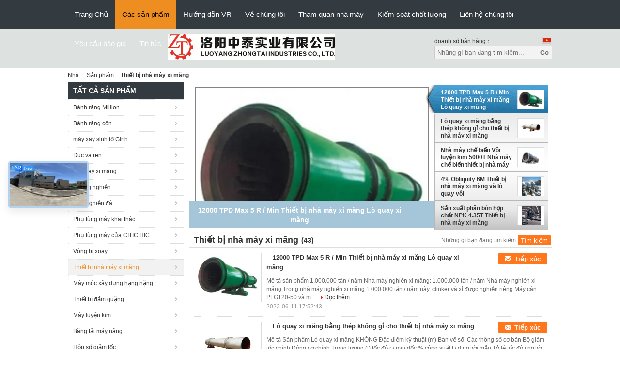

--- FILE ---
content_type: text/html
request_url: https://vietnamese.millpiniongears.com/supplier-411403-cement-plant-equipments
body_size: 37537
content:

<!DOCTYPE html>
<html lang="vi">
<head>
	<meta charset="utf-8">
	<meta http-equiv="X-UA-Compatible" content="IE=edge">
	<meta name="viewport" content="width=device-width, initial-scale=1">
    <title>Thiết bị nhà máy xi măng nhà máy, mua chất lượng tốt Thiết bị nhà máy xi măng các sản phẩm từ Trung Quốc</title>
    <meta name="keywords" content="Trung Quốc Thiết bị nhà máy xi măng, Thiết bị nhà máy xi măng nhà máy, Mua Thiết bị nhà máy xi măng, chất lượng tốt Thiết bị nhà máy xi măng" />
    <meta name="description" content="Mua giá thấp Thiết bị nhà máy xi măng từ Thiết bị nhà máy xi măng nhà máy, Chúng tôi cung cấp chất lượng tốt Thiết bị nhà máy xi măng từ Trung Quốc." />
			<link type='text/css' rel='stylesheet' href='/??/images/global.css,/photo/millpiniongears/sitetpl/style/common.css?ver=1751419450' media='all'>
			  <script type='text/javascript' src='/js/jquery.js'></script><meta property="og:title" content="Thiết bị nhà máy xi măng nhà máy, mua chất lượng tốt Thiết bị nhà máy xi măng các sản phẩm từ Trung Quốc" />
<meta property="og:description" content="Mua giá thấp Thiết bị nhà máy xi măng từ Thiết bị nhà máy xi măng nhà máy, Chúng tôi cung cấp chất lượng tốt Thiết bị nhà máy xi măng từ Trung Quốc." />
<meta property="og:type" content="product" />
<meta property="og:availability" content="instock" />
<meta property="og:site_name" content="Luoyang Zhongtai Industries CO.,LTD" />
<meta property="og:url" content="https://vietnamese.millpiniongears.com/supplier-411403-cement-plant-equipments" />
<meta property="og:image" content="https://vietnamese.millpiniongears.com/photo/pt30152750-12000_tpd_max_5_r_min_cement_plant_equipments_cement_rotary_kiln.jpg" />
<link rel="canonical" href="https://vietnamese.millpiniongears.com/supplier-411403-cement-plant-equipments" />
<link rel="alternate" href="https://m.vietnamese.millpiniongears.com/supplier-411403-cement-plant-equipments" media="only screen and (max-width: 640px)" />
<link rel="stylesheet" type="text/css" href="/js/guidefirstcommon.css" />
<link rel="stylesheet" type="text/css" href="/js/guidecommon_99104.css" />
<style type="text/css">
/*<![CDATA[*/
.consent__cookie {position: fixed;top: 0;left: 0;width: 100%;height: 0%;z-index: 100000;}.consent__cookie_bg {position: fixed;top: 0;left: 0;width: 100%;height: 100%;background: #000;opacity: .6;display: none }.consent__cookie_rel {position: fixed;bottom:0;left: 0;width: 100%;background: #fff;display: -webkit-box;display: -ms-flexbox;display: flex;flex-wrap: wrap;padding: 24px 80px;-webkit-box-sizing: border-box;box-sizing: border-box;-webkit-box-pack: justify;-ms-flex-pack: justify;justify-content: space-between;-webkit-transition: all ease-in-out .3s;transition: all ease-in-out .3s }.consent__close {position: absolute;top: 20px;right: 20px;cursor: pointer }.consent__close svg {fill: #777 }.consent__close:hover svg {fill: #000 }.consent__cookie_box {flex: 1;word-break: break-word;}.consent__warm {color: #777;font-size: 16px;margin-bottom: 12px;line-height: 19px }.consent__title {color: #333;font-size: 20px;font-weight: 600;margin-bottom: 12px;line-height: 23px }.consent__itxt {color: #333;font-size: 14px;margin-bottom: 12px;display: -webkit-box;display: -ms-flexbox;display: flex;-webkit-box-align: center;-ms-flex-align: center;align-items: center }.consent__itxt i {display: -webkit-inline-box;display: -ms-inline-flexbox;display: inline-flex;width: 28px;height: 28px;border-radius: 50%;background: #e0f9e9;margin-right: 8px;-webkit-box-align: center;-ms-flex-align: center;align-items: center;-webkit-box-pack: center;-ms-flex-pack: center;justify-content: center }.consent__itxt svg {fill: #3ca860 }.consent__txt {color: #a6a6a6;font-size: 14px;margin-bottom: 8px;line-height: 17px }.consent__btns {display: -webkit-box;display: -ms-flexbox;display: flex;-webkit-box-orient: vertical;-webkit-box-direction: normal;-ms-flex-direction: column;flex-direction: column;-webkit-box-pack: center;-ms-flex-pack: center;justify-content: center;flex-shrink: 0;}.consent__btn {width: 280px;height: 40px;line-height: 40px;text-align: center;background: #3ca860;color: #fff;border-radius: 4px;margin: 8px 0;-webkit-box-sizing: border-box;box-sizing: border-box;cursor: pointer;font-size:14px}.consent__btn:hover {background: #00823b }.consent__btn.empty {color: #3ca860;border: 1px solid #3ca860;background: #fff }.consent__btn.empty:hover {background: #3ca860;color: #fff }.open .consent__cookie_bg {display: block }.open .consent__cookie_rel {bottom: 0 }@media (max-width: 760px) {.consent__btns {width: 100%;align-items: center;}.consent__cookie_rel {padding: 20px 24px }}.consent__cookie.open {display: block;}.consent__cookie {display: none;}
/*]]>*/
</style>
<style type="text/css">
/*<![CDATA[*/
@media only screen and (max-width:640px){.contact_now_dialog .content-wrap .desc{background-image:url(/images/cta_images/bg_s.png) !important}}.contact_now_dialog .content-wrap .content-wrap_header .cta-close{background-image:url(/images/cta_images/sprite.png) !important}.contact_now_dialog .content-wrap .desc{background-image:url(/images/cta_images/bg_l.png) !important}.contact_now_dialog .content-wrap .cta-btn i{background-image:url(/images/cta_images/sprite.png) !important}.contact_now_dialog .content-wrap .head-tip img{content:url(/images/cta_images/cta_contact_now.png) !important}.cusim{background-image:url(/images/imicon/im.svg) !important}.cuswa{background-image:url(/images/imicon/wa.png) !important}.cusall{background-image:url(/images/imicon/allchat.svg) !important}
/*]]>*/
</style>
<script type="text/javascript" src="/js/guidefirstcommon.js"></script>
<script type="text/javascript">
/*<![CDATA[*/
window.isvideotpl = 1;window.detailurl = '/videoabout.html';
var colorUrl = '';var isShowGuide = 2;var showGuideColor = 0;var im_appid = 10003;var im_msg="Good day, what product are you looking for?";

var cta_cid = 49258;var use_defaulProductInfo = 1;var cta_pid = 0;var test_company = 0;var webim_domain = '';var company_type = 0;var cta_equipment = 'pc'; var setcookie = 'setwebimCookie(0,0,0)'; var whatsapplink = "https://wa.me/8618637916126?text=Hi%2C+Luoyang+Zhongtai+Industries+CO.%2CLTD%2C+I%27m+interested+in+your+products."; function insertMeta(){var str = '<meta name="mobile-web-app-capable" content="yes" /><meta name="viewport" content="width=device-width, initial-scale=1.0" />';document.head.insertAdjacentHTML('beforeend',str);} var element = document.querySelector('a.footer_webim_a[href="/webim/webim_tab.html"]');if (element) {element.parentNode.removeChild(element);}

var colorUrl = '';
var aisearch = 0;
var selfUrl = '';
window.playerReportUrl='/vod/view_count/report';
var query_string = ["Products","Show",411403];
var g_tp = '';
var customtplcolor = 99104;
var str_chat = 'Trò chuyện';
				var str_call_now = 'Gọi ngay đi.';
var str_chat_now = 'Nói chuyện ngay';
var str_contact1 = 'Nhận được giá tốt nhất';var str_chat_lang='vietnamese';var str_contact2 = 'Nhận Price';var str_contact2 = 'Giá tốt nhất';var str_contact = 'liên hệ';
window.predomainsub = "";
/*]]>*/
</script>
</head>
<body>
<img src="/logo.gif" style="display:none" alt="logo"/>
<a style="display: none!important;" title="Luoyang Zhongtai Industries CO.,LTD" class="float-inquiry" href="/contactnow.html" onclick='setinquiryCookie("{\"showproduct\":0,\"pid\":0,\"name\":\"\",\"source_url\":\"\",\"picurl\":\"\",\"propertyDetail\":[],\"username\":\"Mr. David\",\"viewTime\":\"L\\u00e2n \\u0111\\u0103ng nh\\u00e2\\u0323p cu\\u00f4i : 9 gi\\u1edd 09 t\\u1eeb ph\\u00fat c\\u00e1ch \\u0111\\u00e2y\",\"subject\":\"Xin vui l\\u00f2ng g\\u1eedi cho t\\u00f4i gi\\u00e1 t\\u1ed1t nh\\u1ea5t\",\"countrycode\":\"\"}");'></a>
<script>
var originProductInfo = '';
var originProductInfo = {"showproduct":1,"pid":"13000392","name":"Thi\u1ebft b\u1ecb nh\u00e0 m\u00e1y xi m\u0103ng l\u00f2 quay v\u00e0 m\u00e1y m\u00f3c nh\u00e0 m\u00e1y xi m\u0103ng gi\u00e1 xu\u1ea5t x\u01b0\u1edfng","source_url":"\/quality-13000392-rotary-kiln-cement-plant-equipments-and-cement-plant-machines-factory-price","picurl":"\/photo\/pd30152719-rotary_kiln_cement_plant_equipments_and_cement_plant_machines_factory_price.jpg","propertyDetail":[["S\u1ef1 b\u1ea3o \u0111\u1ea3m","1 n\u0103m"],["C\u00e1c ng\u00e0nh \u00e1p d\u1ee5ng","C\u1eeda h\u00e0ng s\u1eeda ch\u1eefa m\u00e1y m\u00f3c, nh\u00e0 m\u00e1y s\u1ea3n xu\u1ea5t, n\u0103ng l\u01b0\u1ee3ng v\u00e0 khai th\u00e1c m\u1ecf"],["T\u00ecnh tr\u1ea1ng","M\u1edbi"],["V\u00f4n","\u0111i\u1ec7n \u00e1p ti\u00eau chu\u1ea9n cho d\u00e2y chuy\u1ec1n s\u1ea3n xu\u1ea5t nh\u00e0 m\u00e1y xi m\u0103ng"]],"company_name":null,"picurl_c":"\/photo\/pc30152719-rotary_kiln_cement_plant_equipments_and_cement_plant_machines_factory_price.jpg","price":"$10,000.00 - $50,000.00                                                                                                              \/ Set","username":"sales","viewTime":"L\u00e2n \u0111\u0103ng nh\u00e2\u0323p cu\u00f4i : 9 gi\u1edd 09 t\u1eeb ph\u00fat c\u00e1ch \u0111\u00e2y","subject":"Xin vui l\u00f2ng g\u1eedi cho t\u00f4i bi\u1ebft th\u00eam th\u00f4ng tin c\u1ee7a b\u1ea1n","countrycode":""};
var save_url = "/contactsave.html";
var update_url = "/updateinquiry.html";
var productInfo = {};
var defaulProductInfo = {};
var myDate = new Date();
var curDate = myDate.getFullYear()+'-'+(parseInt(myDate.getMonth())+1)+'-'+myDate.getDate();
var message = '';
var default_pop = 1;
var leaveMessageDialog = document.getElementsByClassName('leave-message-dialog')[0]; // 获取弹层
var _$$ = function (dom) {
    return document.querySelectorAll(dom);
};
resInfo = originProductInfo;
resInfo['name'] = resInfo['name'] || '';
defaulProductInfo.pid = resInfo['pid'];
defaulProductInfo.productName = resInfo['name'] ?? '';
defaulProductInfo.productInfo = resInfo['propertyDetail'];
defaulProductInfo.productImg = resInfo['picurl_c'];
defaulProductInfo.subject = resInfo['subject'] ?? '';
defaulProductInfo.productImgAlt = resInfo['name'] ?? '';
var inquirypopup_tmp = 1;
var message = 'Kính thưa,'+'\r\n'+""+' '+trim(resInfo['name'])+", bạn có thể gửi cho tôi thêm chi tiết như loại, kích thước, MOQ, vật liệu, v.v."+'\r\n'+""+'\r\n'+"Chờ hồi âm của bạn.";
var message_1 = 'Kính thưa,'+'\r\n'+""+' '+trim(resInfo['name'])+", bạn có thể gửi cho tôi thêm chi tiết như loại, kích thước, MOQ, vật liệu, v.v."+'\r\n'+""+'\r\n'+"Chờ hồi âm của bạn.";
var message_2 = 'Xin chào,'+'\r\n'+"Tôi đang tìm kiếm"+' '+trim(resInfo['name'])+", xin vui lòng gửi cho tôi giá cả, đặc điểm kỹ thuật và hình ảnh."+'\r\n'+"Phản hồi nhanh chóng của bạn sẽ được đánh giá cao."+'\r\n'+"Hãy liên hệ với tôi để biết thêm thông tin."+'\r\n'+"Cảm ơn rất nhiều.";
var message_3 = 'Xin chào,'+'\r\n'+trim(resInfo['name'])+' '+"đáp ứng mong đợi của tôi."+'\r\n'+"Vui lòng cho tôi giá tốt nhất và một số thông tin sản phẩm khác."+'\r\n'+"Hãy liên hệ với tôi qua thư của tôi."+'\r\n'+"Cảm ơn rất nhiều.";
var message_5 = 'Xin chào,'+'\r\n'+"Tôi rất quan tâm đến bạn"+' '+trim(resInfo['name'])+'.'+'\r\n'+"Vui lòng gửi cho tôi chi tiết sản phẩm của bạn."+'\r\n'+"Mong nhận được hồi âm nhanh chóng của bạn."+'\r\n'+"Hãy liên hệ với tôi qua thư."+'\r\n'+"Trân trọng!";
var message_4 = 'Kính thưa,'+'\r\n'+"Giá FOB của bạn là bao nhiêu"+' '+trim(resInfo['name'])+'?'+'\r\n'+"Tên cảng nào gần nhất?"+'\r\n'+"Vui lòng trả lời tôi càng sớm càng tốt, sẽ tốt hơn nếu chia sẻ thêm thông tin."+'\r\n'+"Trân trọng!";
var message_6 = 'Kính thưa,'+'\r\n'+"Vui lòng cung cấp cho chúng tôi thông tin về"+' '+trim(resInfo['name'])+", chẳng hạn như loại, kích thước, chất liệu, và tất nhiên là giá cả tốt nhất."+'\r\n'+"Mong nhận được hồi âm nhanh chóng của bạn."+'\r\n'+"Cho tôi biết!";
var message_7 = 'Kính thưa,'+'\r\n'+"Bạn có thể cung cấp"+' '+trim(resInfo['name'])+" cho chúng tôi?"+'\r\n'+"Đầu tiên chúng tôi muốn có một bảng giá và một số thông tin chi tiết về sản phẩm."+'\r\n'+"Tôi hy vọng sẽ nhận được trả lời càng sớm càng tốt và mong được hợp tác."+'\r\n'+"Cảm ơn rât nhiều.";
var message_8 = 'Chào,'+'\r\n'+"Tôi đang tìm kiếm"+' '+trim(resInfo['name'])+", xin vui lòng cho tôi một số thông tin sản phẩm chi tiết hơn."+'\r\n'+"Tôi mong được trả lời của bạn."+'\r\n'+"Cho tôi biết!";
var message_9 = 'Xin chào,'+'\r\n'+"Của bạn"+' '+trim(resInfo['name'])+" đáp ứng yêu cầu của tôi rất tốt."+'\r\n'+"Xin vui lòng gửi cho tôi giá cả, thông số kỹ thuật và mô hình tương tự sẽ được."+'\r\n'+"Hãy trò chuyện với tôi."+'\r\n'+"";
var message_10 = 'Kính thưa,'+'\r\n'+"Tôi muốn biết thêm về các chi tiết và báo giá của"+' '+trim(resInfo['name'])+'.'+'\r\n'+"Cứ tự nhiên liên lạc tôi."+'\r\n'+"Trân trọng!";

var r = getRandom(1,10);

defaulProductInfo.message = eval("message_"+r);
    defaulProductInfo.message = eval("message_"+r);
        var mytAjax = {

    post: function(url, data, fn) {
        var xhr = new XMLHttpRequest();
        xhr.open("POST", url, true);
        xhr.setRequestHeader("Content-Type", "application/x-www-form-urlencoded;charset=UTF-8");
        xhr.setRequestHeader("X-Requested-With", "XMLHttpRequest");
        xhr.setRequestHeader('Content-Type','text/plain;charset=UTF-8');
        xhr.onreadystatechange = function() {
            if(xhr.readyState == 4 && (xhr.status == 200 || xhr.status == 304)) {
                fn.call(this, xhr.responseText);
            }
        };
        xhr.send(data);
    },

    postform: function(url, data, fn) {
        var xhr = new XMLHttpRequest();
        xhr.open("POST", url, true);
        xhr.setRequestHeader("X-Requested-With", "XMLHttpRequest");
        xhr.onreadystatechange = function() {
            if(xhr.readyState == 4 && (xhr.status == 200 || xhr.status == 304)) {
                fn.call(this, xhr.responseText);
            }
        };
        xhr.send(data);
    }
};
/*window.onload = function(){
    leaveMessageDialog = document.getElementsByClassName('leave-message-dialog')[0];
    if (window.localStorage.recordDialogStatus=='undefined' || (window.localStorage.recordDialogStatus!='undefined' && window.localStorage.recordDialogStatus != curDate)) {
        setTimeout(function(){
            if(parseInt(inquirypopup_tmp%10) == 1){
                creatDialog(defaulProductInfo, 1);
            }
        }, 6000);
    }
};*/
function trim(str)
{
    str = str.replace(/(^\s*)/g,"");
    return str.replace(/(\s*$)/g,"");
};
function getRandom(m,n){
    var num = Math.floor(Math.random()*(m - n) + n);
    return num;
};
function strBtn(param) {

    var starattextarea = document.getElementById("textareamessage").value.length;
    var email = document.getElementById("startEmail").value;

    var default_tip = document.querySelectorAll(".watermark_container").length;
    if (20 < starattextarea && starattextarea < 3000) {
        if(default_tip>0){
            document.getElementById("textareamessage1").parentNode.parentNode.nextElementSibling.style.display = "none";
        }else{
            document.getElementById("textareamessage1").parentNode.nextElementSibling.style.display = "none";
        }

    } else {
        if(default_tip>0){
            document.getElementById("textareamessage1").parentNode.parentNode.nextElementSibling.style.display = "block";
        }else{
            document.getElementById("textareamessage1").parentNode.nextElementSibling.style.display = "block";
        }

        return;
    }

    // var re = /^([a-zA-Z0-9_-])+@([a-zA-Z0-9_-])+\.([a-zA-Z0-9_-])+/i;/*邮箱不区分大小写*/
    var re = /^[a-zA-Z0-9][\w-]*(\.?[\w-]+)*@[a-zA-Z0-9-]+(\.[a-zA-Z0-9]+)+$/i;
    if (!re.test(email)) {
        document.getElementById("startEmail").nextElementSibling.style.display = "block";
        return;
    } else {
        document.getElementById("startEmail").nextElementSibling.style.display = "none";
    }

    var subject = document.getElementById("pop_subject").value;
    var pid = document.getElementById("pop_pid").value;
    var message = document.getElementById("textareamessage").value;
    var sender_email = document.getElementById("startEmail").value;
    var tel = '';
    if (document.getElementById("tel0") != undefined && document.getElementById("tel0") != '')
        tel = document.getElementById("tel0").value;
    var form_serialize = '&tel='+tel;

    form_serialize = form_serialize.replace(/\+/g, "%2B");
    mytAjax.post(save_url,"pid="+pid+"&subject="+subject+"&email="+sender_email+"&message="+(message)+form_serialize,function(res){
        var mes = JSON.parse(res);
        if(mes.status == 200){
            var iid = mes.iid;
            document.getElementById("pop_iid").value = iid;
            document.getElementById("pop_uuid").value = mes.uuid;

            if(typeof gtag_report_conversion === "function"){
                gtag_report_conversion();//执行统计js代码
            }
            if(typeof fbq === "function"){
                fbq('track','Purchase');//执行统计js代码
            }
        }
    });
    for (var index = 0; index < document.querySelectorAll(".dialog-content-pql").length; index++) {
        document.querySelectorAll(".dialog-content-pql")[index].style.display = "none";
    };
    $('#idphonepql').val(tel);
    document.getElementById("dialog-content-pql-id").style.display = "block";
    ;
};
function twoBtnOk(param) {

    var selectgender = document.getElementById("Mr").innerHTML;
    var iid = document.getElementById("pop_iid").value;
    var sendername = document.getElementById("idnamepql").value;
    var senderphone = document.getElementById("idphonepql").value;
    var sendercname = document.getElementById("idcompanypql").value;
    var uuid = document.getElementById("pop_uuid").value;
    var gender = 2;
    if(selectgender == 'Mr.') gender = 0;
    if(selectgender == 'Mrs.') gender = 1;
    var pid = document.getElementById("pop_pid").value;
    var form_serialize = '';

        form_serialize = form_serialize.replace(/\+/g, "%2B");

    mytAjax.post(update_url,"iid="+iid+"&gender="+gender+"&uuid="+uuid+"&name="+(sendername)+"&tel="+(senderphone)+"&company="+(sendercname)+form_serialize,function(res){});

    for (var index = 0; index < document.querySelectorAll(".dialog-content-pql").length; index++) {
        document.querySelectorAll(".dialog-content-pql")[index].style.display = "none";
    };
    document.getElementById("dialog-content-pql-ok").style.display = "block";

};
function toCheckMust(name) {
    $('#'+name+'error').hide();
}
function handClidk(param) {
    var starattextarea = document.getElementById("textareamessage1").value.length;
    var email = document.getElementById("startEmail1").value;
    var default_tip = document.querySelectorAll(".watermark_container").length;
    if (20 < starattextarea && starattextarea < 3000) {
        if(default_tip>0){
            document.getElementById("textareamessage1").parentNode.parentNode.nextElementSibling.style.display = "none";
        }else{
            document.getElementById("textareamessage1").parentNode.nextElementSibling.style.display = "none";
        }

    } else {
        if(default_tip>0){
            document.getElementById("textareamessage1").parentNode.parentNode.nextElementSibling.style.display = "block";
        }else{
            document.getElementById("textareamessage1").parentNode.nextElementSibling.style.display = "block";
        }

        return;
    }

    // var re = /^([a-zA-Z0-9_-])+@([a-zA-Z0-9_-])+\.([a-zA-Z0-9_-])+/i;
    var re = /^[a-zA-Z0-9][\w-]*(\.?[\w-]+)*@[a-zA-Z0-9-]+(\.[a-zA-Z0-9]+)+$/i;
    if (!re.test(email)) {
        document.getElementById("startEmail1").nextElementSibling.style.display = "block";
        return;
    } else {
        document.getElementById("startEmail1").nextElementSibling.style.display = "none";
    }

    var subject = document.getElementById("pop_subject").value;
    var pid = document.getElementById("pop_pid").value;
    var message = document.getElementById("textareamessage1").value;
    var sender_email = document.getElementById("startEmail1").value;
    var form_serialize = tel = '';
    if (document.getElementById("tel1") != undefined && document.getElementById("tel1") != '')
        tel = document.getElementById("tel1").value;
        mytAjax.post(save_url,"email="+sender_email+"&tel="+tel+"&pid="+pid+"&message="+message+"&subject="+subject+form_serialize,function(res){

        var mes = JSON.parse(res);
        if(mes.status == 200){
            var iid = mes.iid;
            document.getElementById("pop_iid").value = iid;
            document.getElementById("pop_uuid").value = mes.uuid;
            if(typeof gtag_report_conversion === "function"){
                gtag_report_conversion();//执行统计js代码
            }
        }

    });
    for (var index = 0; index < document.querySelectorAll(".dialog-content-pql").length; index++) {
        document.querySelectorAll(".dialog-content-pql")[index].style.display = "none";
    };
    $('#idphonepql').val(tel);
    document.getElementById("dialog-content-pql-id").style.display = "block";

};
window.addEventListener('load', function () {
    $('.checkbox-wrap label').each(function(){
        if($(this).find('input').prop('checked')){
            $(this).addClass('on')
        }else {
            $(this).removeClass('on')
        }
    })
    $(document).on('click', '.checkbox-wrap label' , function(ev){
        if (ev.target.tagName.toUpperCase() != 'INPUT') {
            $(this).toggleClass('on')
        }
    })
})

function hand_video(pdata) {
    data = JSON.parse(pdata);
    productInfo.productName = data.productName;
    productInfo.productInfo = data.productInfo;
    productInfo.productImg = data.productImg;
    productInfo.subject = data.subject;

    var message = 'Kính thưa,'+'\r\n'+""+' '+trim(data.productName)+", bạn có thể gửi cho tôi thêm chi tiết như loại, kích thước, số lượng, chất liệu, v.v."+'\r\n'+""+'\r\n'+"Chờ hồi âm của bạn.";

    var message = 'Kính thưa,'+'\r\n'+""+' '+trim(data.productName)+", bạn có thể gửi cho tôi thêm chi tiết như loại, kích thước, MOQ, vật liệu, v.v."+'\r\n'+""+'\r\n'+"Chờ hồi âm của bạn.";
    var message_1 = 'Kính thưa,'+'\r\n'+""+' '+trim(data.productName)+", bạn có thể gửi cho tôi thêm chi tiết như loại, kích thước, MOQ, vật liệu, v.v."+'\r\n'+""+'\r\n'+"Chờ hồi âm của bạn.";
    var message_2 = 'Xin chào,'+'\r\n'+"Tôi đang tìm kiếm"+' '+trim(data.productName)+", xin vui lòng gửi cho tôi giá cả, đặc điểm kỹ thuật và hình ảnh."+'\r\n'+"Phản hồi nhanh chóng của bạn sẽ được đánh giá cao."+'\r\n'+"Hãy liên hệ với tôi để biết thêm thông tin."+'\r\n'+"Cảm ơn rất nhiều.";
    var message_3 = 'Xin chào,'+'\r\n'+trim(data.productName)+' '+"đáp ứng mong đợi của tôi."+'\r\n'+"Vui lòng cho tôi giá tốt nhất và một số thông tin sản phẩm khác."+'\r\n'+"Hãy liên hệ với tôi qua thư của tôi."+'\r\n'+"Cảm ơn rất nhiều.";

    var message_4 = 'Kính thưa,'+'\r\n'+"Giá FOB của bạn là bao nhiêu"+' '+trim(data.productName)+'?'+'\r\n'+"Tên cảng nào gần nhất?"+'\r\n'+"Vui lòng trả lời tôi càng sớm càng tốt, sẽ tốt hơn nếu chia sẻ thêm thông tin."+'\r\n'+"Trân trọng!";
    var message_5 = 'Xin chào,'+'\r\n'+"Tôi rất quan tâm đến bạn"+' '+trim(data.productName)+'.'+'\r\n'+"Vui lòng gửi cho tôi chi tiết sản phẩm của bạn."+'\r\n'+"Mong nhận được hồi âm nhanh chóng của bạn."+'\r\n'+"Hãy liên hệ với tôi qua thư."+'\r\n'+"Trân trọng!";

    var message_6 = 'Kính thưa,'+'\r\n'+"Vui lòng cung cấp cho chúng tôi thông tin về"+' '+trim(data.productName)+", chẳng hạn như loại, kích thước, chất liệu, và tất nhiên là giá cả tốt nhất."+'\r\n'+"Mong nhận được hồi âm nhanh chóng của bạn."+'\r\n'+"Cho tôi biết!";
    var message_7 = 'Kính thưa,'+'\r\n'+"Bạn có thể cung cấp"+' '+trim(data.productName)+" cho chúng tôi?"+'\r\n'+"Đầu tiên chúng tôi muốn có một bảng giá và một số thông tin chi tiết về sản phẩm."+'\r\n'+"Tôi hy vọng sẽ nhận được trả lời càng sớm càng tốt và mong được hợp tác."+'\r\n'+"Cảm ơn rât nhiều.";
    var message_8 = 'Chào,'+'\r\n'+"Tôi đang tìm kiếm"+' '+trim(data.productName)+", xin vui lòng cho tôi một số thông tin sản phẩm chi tiết hơn."+'\r\n'+"Tôi mong được trả lời của bạn."+'\r\n'+"Cho tôi biết!";
    var message_9 = 'Xin chào,'+'\r\n'+"Của bạn"+' '+trim(data.productName)+" đáp ứng yêu cầu của tôi rất tốt."+'\r\n'+"Xin vui lòng gửi cho tôi giá cả, thông số kỹ thuật và mô hình tương tự sẽ được."+'\r\n'+"Hãy trò chuyện với tôi."+'\r\n'+"";
    var message_10 = 'Kính thưa,'+'\r\n'+"Tôi muốn biết thêm về các chi tiết và báo giá của"+' '+trim(data.productName)+'.'+'\r\n'+"Cứ tự nhiên liên lạc tôi."+'\r\n'+"Trân trọng!";

    var r = getRandom(1,10);

    productInfo.message = eval("message_"+r);
            if(parseInt(inquirypopup_tmp/10) == 1){
        productInfo.message = "";
    }
    productInfo.pid = data.pid;
    creatDialog(productInfo, 2);
};

function handDialog(pdata) {
    data = JSON.parse(pdata);
    productInfo.productName = data.productName;
    productInfo.productInfo = data.productInfo;
    productInfo.productImg = data.productImg;
    productInfo.subject = data.subject;

    var message = 'Kính thưa,'+'\r\n'+""+' '+trim(data.productName)+", bạn có thể gửi cho tôi thêm chi tiết như loại, kích thước, số lượng, chất liệu, v.v."+'\r\n'+""+'\r\n'+"Chờ hồi âm của bạn.";

    var message = 'Kính thưa,'+'\r\n'+""+' '+trim(data.productName)+", bạn có thể gửi cho tôi thêm chi tiết như loại, kích thước, MOQ, vật liệu, v.v."+'\r\n'+""+'\r\n'+"Chờ hồi âm của bạn.";
    var message_1 = 'Kính thưa,'+'\r\n'+""+' '+trim(data.productName)+", bạn có thể gửi cho tôi thêm chi tiết như loại, kích thước, MOQ, vật liệu, v.v."+'\r\n'+""+'\r\n'+"Chờ hồi âm của bạn.";
    var message_2 = 'Xin chào,'+'\r\n'+"Tôi đang tìm kiếm"+' '+trim(data.productName)+", xin vui lòng gửi cho tôi giá cả, đặc điểm kỹ thuật và hình ảnh."+'\r\n'+"Phản hồi nhanh chóng của bạn sẽ được đánh giá cao."+'\r\n'+"Hãy liên hệ với tôi để biết thêm thông tin."+'\r\n'+"Cảm ơn rất nhiều.";
    var message_3 = 'Xin chào,'+'\r\n'+trim(data.productName)+' '+"đáp ứng mong đợi của tôi."+'\r\n'+"Vui lòng cho tôi giá tốt nhất và một số thông tin sản phẩm khác."+'\r\n'+"Hãy liên hệ với tôi qua thư của tôi."+'\r\n'+"Cảm ơn rất nhiều.";

    var message_4 = 'Kính thưa,'+'\r\n'+"Giá FOB của bạn là bao nhiêu"+' '+trim(data.productName)+'?'+'\r\n'+"Tên cảng nào gần nhất?"+'\r\n'+"Vui lòng trả lời tôi càng sớm càng tốt, sẽ tốt hơn nếu chia sẻ thêm thông tin."+'\r\n'+"Trân trọng!";
    var message_5 = 'Xin chào,'+'\r\n'+"Tôi rất quan tâm đến bạn"+' '+trim(data.productName)+'.'+'\r\n'+"Vui lòng gửi cho tôi chi tiết sản phẩm của bạn."+'\r\n'+"Mong nhận được hồi âm nhanh chóng của bạn."+'\r\n'+"Hãy liên hệ với tôi qua thư."+'\r\n'+"Trân trọng!";
        var message_6 = 'Kính thưa,'+'\r\n'+"Vui lòng cung cấp cho chúng tôi thông tin về"+' '+trim(data.productName)+", chẳng hạn như loại, kích thước, chất liệu, và tất nhiên là giá cả tốt nhất."+'\r\n'+"Mong nhận được hồi âm nhanh chóng của bạn."+'\r\n'+"Cho tôi biết!";
    var message_7 = 'Kính thưa,'+'\r\n'+"Bạn có thể cung cấp"+' '+trim(data.productName)+" cho chúng tôi?"+'\r\n'+"Đầu tiên chúng tôi muốn có một bảng giá và một số thông tin chi tiết về sản phẩm."+'\r\n'+"Tôi hy vọng sẽ nhận được trả lời càng sớm càng tốt và mong được hợp tác."+'\r\n'+"Cảm ơn rât nhiều.";
    var message_8 = 'Chào,'+'\r\n'+"Tôi đang tìm kiếm"+' '+trim(data.productName)+", xin vui lòng cho tôi một số thông tin sản phẩm chi tiết hơn."+'\r\n'+"Tôi mong được trả lời của bạn."+'\r\n'+"Cho tôi biết!";
    var message_9 = 'Xin chào,'+'\r\n'+"Của bạn"+' '+trim(data.productName)+" đáp ứng yêu cầu của tôi rất tốt."+'\r\n'+"Xin vui lòng gửi cho tôi giá cả, thông số kỹ thuật và mô hình tương tự sẽ được."+'\r\n'+"Hãy trò chuyện với tôi."+'\r\n'+"";
    var message_10 = 'Kính thưa,'+'\r\n'+"Tôi muốn biết thêm về các chi tiết và báo giá của"+' '+trim(data.productName)+'.'+'\r\n'+"Cứ tự nhiên liên lạc tôi."+'\r\n'+"Trân trọng!";

    var r = getRandom(1,10);
    productInfo.message = eval("message_"+r);
            if(parseInt(inquirypopup_tmp/10) == 1){
        productInfo.message = "";
    }
    productInfo.pid = data.pid;
    creatDialog(productInfo, 2);
};

function closepql(param) {

    leaveMessageDialog.style.display = 'none';
};

function closepql2(param) {

    for (var index = 0; index < document.querySelectorAll(".dialog-content-pql").length; index++) {
        document.querySelectorAll(".dialog-content-pql")[index].style.display = "none";
    };
    document.getElementById("dialog-content-pql-ok").style.display = "block";
};

function decodeHtmlEntities(str) {
    var tempElement = document.createElement('div');
    tempElement.innerHTML = str;
    return tempElement.textContent || tempElement.innerText || '';
}

function initProduct(productInfo,type){

    productInfo.productName = decodeHtmlEntities(productInfo.productName);
    productInfo.message = decodeHtmlEntities(productInfo.message);

    leaveMessageDialog = document.getElementsByClassName('leave-message-dialog')[0];
    leaveMessageDialog.style.display = "block";
    if(type == 3){
        var popinquiryemail = document.getElementById("popinquiryemail").value;
        _$$("#startEmail1")[0].value = popinquiryemail;
    }else{
        _$$("#startEmail1")[0].value = "";
    }
    _$$("#startEmail")[0].value = "";
    _$$("#idnamepql")[0].value = "";
    _$$("#idphonepql")[0].value = "";
    _$$("#idcompanypql")[0].value = "";

    _$$("#pop_pid")[0].value = productInfo.pid;
    _$$("#pop_subject")[0].value = productInfo.subject;
    
    if(parseInt(inquirypopup_tmp/10) == 1){
        productInfo.message = "";
    }

    _$$("#textareamessage1")[0].value = productInfo.message;
    _$$("#textareamessage")[0].value = productInfo.message;

    _$$("#dialog-content-pql-id .titlep")[0].innerHTML = productInfo.productName;
    _$$("#dialog-content-pql-id img")[0].setAttribute("src", productInfo.productImg);
    _$$("#dialog-content-pql-id img")[0].setAttribute("alt", productInfo.productImgAlt);

    _$$("#dialog-content-pql-id-hand img")[0].setAttribute("src", productInfo.productImg);
    _$$("#dialog-content-pql-id-hand img")[0].setAttribute("alt", productInfo.productImgAlt);
    _$$("#dialog-content-pql-id-hand .titlep")[0].innerHTML = productInfo.productName;

    if (productInfo.productInfo.length > 0) {
        var ul2, ul;
        ul = document.createElement("ul");
        for (var index = 0; index < productInfo.productInfo.length; index++) {
            var el = productInfo.productInfo[index];
            var li = document.createElement("li");
            var span1 = document.createElement("span");
            span1.innerHTML = el[0] + ":";
            var span2 = document.createElement("span");
            span2.innerHTML = el[1];
            li.appendChild(span1);
            li.appendChild(span2);
            ul.appendChild(li);

        }
        ul2 = ul.cloneNode(true);
        if (type === 1) {
            _$$("#dialog-content-pql-id .left")[0].replaceChild(ul, _$$("#dialog-content-pql-id .left ul")[0]);
        } else {
            _$$("#dialog-content-pql-id-hand .left")[0].replaceChild(ul2, _$$("#dialog-content-pql-id-hand .left ul")[0]);
            _$$("#dialog-content-pql-id .left")[0].replaceChild(ul, _$$("#dialog-content-pql-id .left ul")[0]);
        }
    };
    for (var index = 0; index < _$$("#dialog-content-pql-id .right ul li").length; index++) {
        _$$("#dialog-content-pql-id .right ul li")[index].addEventListener("click", function (params) {
            _$$("#dialog-content-pql-id .right #Mr")[0].innerHTML = this.innerHTML
        }, false)

    };

};
function closeInquiryCreateDialog() {
    document.getElementById("xuanpan_dialog_box_pql").style.display = "none";
};
function showInquiryCreateDialog() {
    document.getElementById("xuanpan_dialog_box_pql").style.display = "block";
};
function submitPopInquiry(){
    var message = document.getElementById("inquiry_message").value;
    var email = document.getElementById("inquiry_email").value;
    var subject = defaulProductInfo.subject;
    var pid = defaulProductInfo.pid;
    if (email === undefined) {
        showInquiryCreateDialog();
        document.getElementById("inquiry_email").style.border = "1px solid red";
        return false;
    };
    if (message === undefined) {
        showInquiryCreateDialog();
        document.getElementById("inquiry_message").style.border = "1px solid red";
        return false;
    };
    if (email.search(/^\w+((-\w+)|(\.\w+))*\@[A-Za-z0-9]+((\.|-)[A-Za-z0-9]+)*\.[A-Za-z0-9]+$/) == -1) {
        document.getElementById("inquiry_email").style.border= "1px solid red";
        showInquiryCreateDialog();
        return false;
    } else {
        document.getElementById("inquiry_email").style.border= "";
    };
    if (message.length < 20 || message.length >3000) {
        showInquiryCreateDialog();
        document.getElementById("inquiry_message").style.border = "1px solid red";
        return false;
    } else {
        document.getElementById("inquiry_message").style.border = "";
    };
    var tel = '';
    if (document.getElementById("tel") != undefined && document.getElementById("tel") != '')
        tel = document.getElementById("tel").value;

    mytAjax.post(save_url,"pid="+pid+"&subject="+subject+"&email="+email+"&message="+(message)+'&tel='+tel,function(res){
        var mes = JSON.parse(res);
        if(mes.status == 200){
            var iid = mes.iid;
            document.getElementById("pop_iid").value = iid;
            document.getElementById("pop_uuid").value = mes.uuid;

        }
    });
    initProduct(defaulProductInfo);
    for (var index = 0; index < document.querySelectorAll(".dialog-content-pql").length; index++) {
        document.querySelectorAll(".dialog-content-pql")[index].style.display = "none";
    };
    $('#idphonepql').val(tel);
    document.getElementById("dialog-content-pql-id").style.display = "block";

};

//带附件上传
function submitPopInquiryfile(email_id,message_id,check_sort,name_id,phone_id,company_id,attachments){

    if(typeof(check_sort) == 'undefined'){
        check_sort = 0;
    }
    var message = document.getElementById(message_id).value;
    var email = document.getElementById(email_id).value;
    var attachments = document.getElementById(attachments).value;
    if(typeof(name_id) !== 'undefined' && name_id != ""){
        var name  = document.getElementById(name_id).value;
    }
    if(typeof(phone_id) !== 'undefined' && phone_id != ""){
        var phone = document.getElementById(phone_id).value;
    }
    if(typeof(company_id) !== 'undefined' && company_id != ""){
        var company = document.getElementById(company_id).value;
    }
    var subject = defaulProductInfo.subject;
    var pid = defaulProductInfo.pid;

    if(check_sort == 0){
        if (email === undefined) {
            showInquiryCreateDialog();
            document.getElementById(email_id).style.border = "1px solid red";
            return false;
        };
        if (message === undefined) {
            showInquiryCreateDialog();
            document.getElementById(message_id).style.border = "1px solid red";
            return false;
        };

        if (email.search(/^\w+((-\w+)|(\.\w+))*\@[A-Za-z0-9]+((\.|-)[A-Za-z0-9]+)*\.[A-Za-z0-9]+$/) == -1) {
            document.getElementById(email_id).style.border= "1px solid red";
            showInquiryCreateDialog();
            return false;
        } else {
            document.getElementById(email_id).style.border= "";
        };
        if (message.length < 20 || message.length >3000) {
            showInquiryCreateDialog();
            document.getElementById(message_id).style.border = "1px solid red";
            return false;
        } else {
            document.getElementById(message_id).style.border = "";
        };
    }else{

        if (message === undefined) {
            showInquiryCreateDialog();
            document.getElementById(message_id).style.border = "1px solid red";
            return false;
        };

        if (email === undefined) {
            showInquiryCreateDialog();
            document.getElementById(email_id).style.border = "1px solid red";
            return false;
        };

        if (message.length < 20 || message.length >3000) {
            showInquiryCreateDialog();
            document.getElementById(message_id).style.border = "1px solid red";
            return false;
        } else {
            document.getElementById(message_id).style.border = "";
        };

        if (email.search(/^\w+((-\w+)|(\.\w+))*\@[A-Za-z0-9]+((\.|-)[A-Za-z0-9]+)*\.[A-Za-z0-9]+$/) == -1) {
            document.getElementById(email_id).style.border= "1px solid red";
            showInquiryCreateDialog();
            return false;
        } else {
            document.getElementById(email_id).style.border= "";
        };

    };

    mytAjax.post(save_url,"pid="+pid+"&subject="+subject+"&email="+email+"&message="+message+"&company="+company+"&attachments="+attachments,function(res){
        var mes = JSON.parse(res);
        if(mes.status == 200){
            var iid = mes.iid;
            document.getElementById("pop_iid").value = iid;
            document.getElementById("pop_uuid").value = mes.uuid;

            if(typeof gtag_report_conversion === "function"){
                gtag_report_conversion();//执行统计js代码
            }
            if(typeof fbq === "function"){
                fbq('track','Purchase');//执行统计js代码
            }
        }
    });
    initProduct(defaulProductInfo);

    if(name !== undefined && name != ""){
        _$$("#idnamepql")[0].value = name;
    }

    if(phone !== undefined && phone != ""){
        _$$("#idphonepql")[0].value = phone;
    }

    if(company !== undefined && company != ""){
        _$$("#idcompanypql")[0].value = company;
    }

    for (var index = 0; index < document.querySelectorAll(".dialog-content-pql").length; index++) {
        document.querySelectorAll(".dialog-content-pql")[index].style.display = "none";
    };
    document.getElementById("dialog-content-pql-id").style.display = "block";

};
function submitPopInquiryByParam(email_id,message_id,check_sort,name_id,phone_id,company_id){

    if(typeof(check_sort) == 'undefined'){
        check_sort = 0;
    }

    var senderphone = '';
    var message = document.getElementById(message_id).value;
    var email = document.getElementById(email_id).value;
    if(typeof(name_id) !== 'undefined' && name_id != ""){
        var name  = document.getElementById(name_id).value;
    }
    if(typeof(phone_id) !== 'undefined' && phone_id != ""){
        var phone = document.getElementById(phone_id).value;
        senderphone = phone;
    }
    if(typeof(company_id) !== 'undefined' && company_id != ""){
        var company = document.getElementById(company_id).value;
    }
    var subject = defaulProductInfo.subject;
    var pid = defaulProductInfo.pid;

    if(check_sort == 0){
        if (email === undefined) {
            showInquiryCreateDialog();
            document.getElementById(email_id).style.border = "1px solid red";
            return false;
        };
        if (message === undefined) {
            showInquiryCreateDialog();
            document.getElementById(message_id).style.border = "1px solid red";
            return false;
        };

        if (email.search(/^\w+((-\w+)|(\.\w+))*\@[A-Za-z0-9]+((\.|-)[A-Za-z0-9]+)*\.[A-Za-z0-9]+$/) == -1) {
            document.getElementById(email_id).style.border= "1px solid red";
            showInquiryCreateDialog();
            return false;
        } else {
            document.getElementById(email_id).style.border= "";
        };
        if (message.length < 20 || message.length >3000) {
            showInquiryCreateDialog();
            document.getElementById(message_id).style.border = "1px solid red";
            return false;
        } else {
            document.getElementById(message_id).style.border = "";
        };
    }else{

        if (message === undefined) {
            showInquiryCreateDialog();
            document.getElementById(message_id).style.border = "1px solid red";
            return false;
        };

        if (email === undefined) {
            showInquiryCreateDialog();
            document.getElementById(email_id).style.border = "1px solid red";
            return false;
        };

        if (message.length < 20 || message.length >3000) {
            showInquiryCreateDialog();
            document.getElementById(message_id).style.border = "1px solid red";
            return false;
        } else {
            document.getElementById(message_id).style.border = "";
        };

        if (email.search(/^\w+((-\w+)|(\.\w+))*\@[A-Za-z0-9]+((\.|-)[A-Za-z0-9]+)*\.[A-Za-z0-9]+$/) == -1) {
            document.getElementById(email_id).style.border= "1px solid red";
            showInquiryCreateDialog();
            return false;
        } else {
            document.getElementById(email_id).style.border= "";
        };

    };

    var productsku = "";
    if($("#product_sku").length > 0){
        productsku = $("#product_sku").html();
    }

    mytAjax.post(save_url,"tel="+senderphone+"&pid="+pid+"&subject="+subject+"&email="+email+"&message="+message+"&messagesku="+encodeURI(productsku),function(res){
        var mes = JSON.parse(res);
        if(mes.status == 200){
            var iid = mes.iid;
            document.getElementById("pop_iid").value = iid;
            document.getElementById("pop_uuid").value = mes.uuid;

            if(typeof gtag_report_conversion === "function"){
                gtag_report_conversion();//执行统计js代码
            }
            if(typeof fbq === "function"){
                fbq('track','Purchase');//执行统计js代码
            }
        }
    });
    initProduct(defaulProductInfo);

    if(name !== undefined && name != ""){
        _$$("#idnamepql")[0].value = name;
    }

    if(phone !== undefined && phone != ""){
        _$$("#idphonepql")[0].value = phone;
    }

    if(company !== undefined && company != ""){
        _$$("#idcompanypql")[0].value = company;
    }

    for (var index = 0; index < document.querySelectorAll(".dialog-content-pql").length; index++) {
        document.querySelectorAll(".dialog-content-pql")[index].style.display = "none";

    };
    document.getElementById("dialog-content-pql-id").style.display = "block";

};

function creat_videoDialog(productInfo, type) {

    if(type == 1){
        if(default_pop != 1){
            return false;
        }
        window.localStorage.recordDialogStatus = curDate;
    }else{
        default_pop = 0;
    }
    initProduct(productInfo, type);
    if (type === 1) {
        // 自动弹出
        for (var index = 0; index < document.querySelectorAll(".dialog-content-pql").length; index++) {

            document.querySelectorAll(".dialog-content-pql")[index].style.display = "none";
        };
        document.getElementById("dialog-content-pql").style.display = "block";
    } else {
        // 手动弹出
        for (var index = 0; index < document.querySelectorAll(".dialog-content-pql").length; index++) {
            document.querySelectorAll(".dialog-content-pql")[index].style.display = "none";
        };
        document.getElementById("dialog-content-pql-id-hand").style.display = "block";
    }
}

function creatDialog(productInfo, type) {

    if(type == 1){
        if(default_pop != 1){
            return false;
        }
        window.localStorage.recordDialogStatus = curDate;
    }else{
        default_pop = 0;
    }
    initProduct(productInfo, type);
    if (type === 1) {
        // 自动弹出
        for (var index = 0; index < document.querySelectorAll(".dialog-content-pql").length; index++) {

            document.querySelectorAll(".dialog-content-pql")[index].style.display = "none";
        };
        document.getElementById("dialog-content-pql").style.display = "block";
    } else {
        // 手动弹出
        for (var index = 0; index < document.querySelectorAll(".dialog-content-pql").length; index++) {
            document.querySelectorAll(".dialog-content-pql")[index].style.display = "none";
        };
        document.getElementById("dialog-content-pql-id-hand").style.display = "block";
    }
}

//带邮箱信息打开询盘框 emailtype=1表示带入邮箱
function openDialog(emailtype){
    var type = 2;//不带入邮箱，手动弹出
    if(emailtype == 1){
        var popinquiryemail = document.getElementById("popinquiryemail").value;
        // var re = /^([a-zA-Z0-9_-])+@([a-zA-Z0-9_-])+\.([a-zA-Z0-9_-])+/i;
        var re = /^[a-zA-Z0-9][\w-]*(\.?[\w-]+)*@[a-zA-Z0-9-]+(\.[a-zA-Z0-9]+)+$/i;
        if (!re.test(popinquiryemail)) {
            //前端提示样式;
            showInquiryCreateDialog();
            document.getElementById("popinquiryemail").style.border = "1px solid red";
            return false;
        } else {
            //前端提示样式;
        }
        var type = 3;
    }
    creatDialog(defaulProductInfo,type);
}

//上传附件
function inquiryUploadFile(){
    var fileObj = document.querySelector("#fileId").files[0];
    //构建表单数据
    var formData = new FormData();
    var filesize = fileObj.size;
    if(filesize > 10485760 || filesize == 0) {
        document.getElementById("filetips").style.display = "block";
        return false;
    }else {
        document.getElementById("filetips").style.display = "none";
    }
    formData.append('popinquiryfile', fileObj);
    document.getElementById("quotefileform").reset();
    var save_url = "/inquiryuploadfile.html";
    mytAjax.postform(save_url,formData,function(res){
        var mes = JSON.parse(res);
        if(mes.status == 200){
            document.getElementById("uploader-file-info").innerHTML = document.getElementById("uploader-file-info").innerHTML + "<span class=op>"+mes.attfile.name+"<a class=delatt id=att"+mes.attfile.id+" onclick=delatt("+mes.attfile.id+");>Delete</a></span>";
            var nowattachs = document.getElementById("attachments").value;
            if( nowattachs !== ""){
                var attachs = JSON.parse(nowattachs);
                attachs[mes.attfile.id] = mes.attfile;
            }else{
                var attachs = {};
                attachs[mes.attfile.id] = mes.attfile;
            }
            document.getElementById("attachments").value = JSON.stringify(attachs);
        }
    });
}
//附件删除
function delatt(attid)
{
    var nowattachs = document.getElementById("attachments").value;
    if( nowattachs !== ""){
        var attachs = JSON.parse(nowattachs);
        if(attachs[attid] == ""){
            return false;
        }
        var formData = new FormData();
        var delfile = attachs[attid]['filename'];
        var save_url = "/inquirydelfile.html";
        if(delfile != "") {
            formData.append('delfile', delfile);
            mytAjax.postform(save_url, formData, function (res) {
                if(res !== "") {
                    var mes = JSON.parse(res);
                    if (mes.status == 200) {
                        delete attachs[attid];
                        document.getElementById("attachments").value = JSON.stringify(attachs);
                        var s = document.getElementById("att"+attid);
                        s.parentNode.remove();
                    }
                }
            });
        }
    }else{
        return false;
    }
}

</script>
<div class="leave-message-dialog" style="display: none">
<style>
    .leave-message-dialog .close:before, .leave-message-dialog .close:after{
        content:initial;
    }
</style>
<div class="dialog-content-pql" id="dialog-content-pql" style="display: none">
    <span class="close" onclick="closepql()"><img src="/images/close.png" alt="close"></span>
    <div class="title">
        <p class="firstp-pql">Để lại lời nhắn</p>
        <p class="lastp-pql">Chúng tôi sẽ gọi lại cho bạn sớm!</p>
    </div>
    <div class="form">
        <div class="textarea">
            <textarea style='font-family: robot;'  name="" id="textareamessage" cols="30" rows="10" style="margin-bottom:14px;width:100%"
                placeholder="Vui lòng nhập chi tiết yêu cầu của bạn."></textarea>
        </div>
        <p class="error-pql"> <span class="icon-pql"><img src="/images/error.png" alt="Luoyang Zhongtai Industries CO.,LTD"></span> </p>
        <input id="startEmail" type="text" placeholder="Nhập email của bạn" onkeydown="if(event.keyCode === 13){ strBtn();}">
        <p class="error-pql"><span class="icon-pql"><img src="/images/error.png" alt="Luoyang Zhongtai Industries CO.,LTD"></span>  </p>
                <div class="operations">
            <div class='btn' id="submitStart" type="submit" onclick="strBtn()">Gửi đi</div>
        </div>
            </div>
</div>
<div class="dialog-content-pql dialog-content-pql-id" id="dialog-content-pql-id" style="display:none">
        <span class="close" onclick="closepql2()"><svg t="1648434466530" class="icon" viewBox="0 0 1024 1024" version="1.1" xmlns="http://www.w3.org/2000/svg" p-id="2198" width="16" height="16"><path d="M576 512l277.333333 277.333333-64 64-277.333333-277.333333L234.666667 853.333333 170.666667 789.333333l277.333333-277.333333L170.666667 234.666667 234.666667 170.666667l277.333333 277.333333L789.333333 170.666667 853.333333 234.666667 576 512z" fill="#444444" p-id="2199"></path></svg></span>
    <div class="left">
        <div class="img"><img></div>
        <p class="titlep"></p>
        <ul> </ul>
    </div>
    <div class="right">
                <p class="title"></p>
                <div style="position: relative;">
            <div class="mr"> <span id="Mr">Mr.</span>
                <ul>
                    <li>Mr.</li>
                    <li>Bà.</li>
                </ul>
            </div>
            <input style="text-indent: 80px;" type="text" id="idnamepql" placeholder="Nhập tên của bạn">
        </div>
        <input type="text"  id="idphonepql"  placeholder="Số điện thoại">
        <input type="text" id="idcompanypql"  placeholder="Công ty" onkeydown="if(event.keyCode === 13){ twoBtnOk();}">
                <div class="btn form_new" id="twoBtnOk" onclick="twoBtnOk()">được</div>
    </div>
</div>

<div class="dialog-content-pql dialog-content-pql-ok" id="dialog-content-pql-ok" style="display:none">
        <span class="close" onclick="closepql()"><svg t="1648434466530" class="icon" viewBox="0 0 1024 1024" version="1.1" xmlns="http://www.w3.org/2000/svg" p-id="2198" width="16" height="16"><path d="M576 512l277.333333 277.333333-64 64-277.333333-277.333333L234.666667 853.333333 170.666667 789.333333l277.333333-277.333333L170.666667 234.666667 234.666667 170.666667l277.333333 277.333333L789.333333 170.666667 853.333333 234.666667 576 512z" fill="#444444" p-id="2199"></path></svg></span>
    <div class="duihaook"></div>
        <p class="title"></p>
        <p class="p1" style="text-align: center; font-size: 18px; margin-top: 14px;">Chúng tôi sẽ gọi lại cho bạn sớm!</p>
    <div class="btn" onclick="closepql()" id="endOk" style="margin: 0 auto;margin-top: 50px;">được</div>
</div>
<div class="dialog-content-pql dialog-content-pql-id dialog-content-pql-id-hand" id="dialog-content-pql-id-hand"
    style="display:none">
     <input type="hidden" name="pop_pid" id="pop_pid" value="0">
     <input type="hidden" name="pop_subject" id="pop_subject" value="">
     <input type="hidden" name="pop_iid" id="pop_iid" value="0">
     <input type="hidden" name="pop_uuid" id="pop_uuid" value="0">
        <span class="close" onclick="closepql()"><svg t="1648434466530" class="icon" viewBox="0 0 1024 1024" version="1.1" xmlns="http://www.w3.org/2000/svg" p-id="2198" width="16" height="16"><path d="M576 512l277.333333 277.333333-64 64-277.333333-277.333333L234.666667 853.333333 170.666667 789.333333l277.333333-277.333333L170.666667 234.666667 234.666667 170.666667l277.333333 277.333333L789.333333 170.666667 853.333333 234.666667 576 512z" fill="#444444" p-id="2199"></path></svg></span>
    <div class="left">
        <div class="img"><img></div>
        <p class="titlep"></p>
        <ul> </ul>
    </div>
    <div class="right" style="float:right">
                <div class="title">
            <p class="firstp-pql">Để lại lời nhắn</p>
            <p class="lastp-pql">Chúng tôi sẽ gọi lại cho bạn sớm!</p>
        </div>
                <div class="form">
            <div class="textarea">
                <textarea style='font-family: robot;' name="message" id="textareamessage1" cols="30" rows="10"
                    placeholder="Vui lòng nhập chi tiết yêu cầu của bạn."></textarea>
            </div>
            <p class="error-pql"> <span class="icon-pql"><img src="/images/error.png" alt="Luoyang Zhongtai Industries CO.,LTD"></span> </p>

                            <input style="display:none" id="tel1" name="tel" type="text" oninput="value=value.replace(/[^0-9_+-]/g,'');" placeholder="Số điện thoại">
                        <input id='startEmail1' name='email' data-type='1' type='text'
                   placeholder="Nhập email của bạn"
                   onkeydown='if(event.keyCode === 13){ handClidk();}'>
            <p class='error-pql'><span class='icon-pql'>
                    <img src="/images/error.png" alt="Luoyang Zhongtai Industries CO.,LTD"></span>             </p>

            <div class="operations">
                <div class='btn' id="submitStart1" type="submit" onclick="handClidk()">Gửi đi</div>
            </div>
        </div>
    </div>
</div>
</div>
<div id="xuanpan_dialog_box_pql" class="xuanpan_dialog_box_pql"
    style="display:none;background:rgba(0,0,0,.6);width:100%;height:100%;position: fixed;top:0;left:0;z-index: 999999;">
    <div class="box_pql"
      style="width:526px;height:206px;background:rgba(255,255,255,1);opacity:1;border-radius:4px;position: absolute;left: 50%;top: 50%;transform: translate(-50%,-50%);">
      <div onclick="closeInquiryCreateDialog()" class="close close_create_dialog"
        style="cursor: pointer;height:42px;width:40px;float:right;padding-top: 16px;"><span
          style="display: inline-block;width: 25px;height: 2px;background: rgb(114, 114, 114);transform: rotate(45deg); "><span
            style="display: block;width: 25px;height: 2px;background: rgb(114, 114, 114);transform: rotate(-90deg); "></span></span>
      </div>
      <div
        style="height: 72px; overflow: hidden; text-overflow: ellipsis; display:-webkit-box;-ebkit-line-clamp: 3;-ebkit-box-orient: vertical; margin-top: 58px; padding: 0 84px; font-size: 18px; color: rgba(51, 51, 51, 1); text-align: center; ">
        Vui lòng để lại email chính xác và các yêu cầu chi tiết (20-3000 ký tự).</div>
      <div onclick="closeInquiryCreateDialog()" class="close_create_dialog"
        style="width: 139px; height: 36px; background: rgba(253, 119, 34, 1); border-radius: 4px; margin: 16px auto; color: rgba(255, 255, 255, 1); font-size: 18px; line-height: 36px; text-align: center;">
        được</div>
    </div>
</div>
<div class="f_header_nav"  id="head_menu">
	<dl class="header_nav_tabs">
		<dd class="bl fleft"></dd>
                                <dt id="headHome" >
                                <a target="_self" title="" href="/">Trang Chủ</a>                            </dt>
                                            <dt id="productLi" class="cur">
                                <a target="_self" title="" href="/products.html">Các sản phẩm</a>                            </dt>
                                            <dt id="" >
                                <a target="_blank" title="" href="/vr.html">Hướng dẫn VR</a>                            </dt>
                                            <dt id="headAboutUs" >
                                <a target="_self" title="" href="/aboutus.html">Về chúng tôi</a>                            </dt>
                                            <dt id="headFactorytour" >
                                <a target="_self" title="" href="/factory.html">Tham quan nhà máy</a>                            </dt>
                                            <dt id="headQualityControl" >
                                <a target="_self" title="" href="/quality.html">Kiểm soát chất lượng</a>                            </dt>
                                            <dt id="headContactUs" >
                                <a target="_self" title="" href="/contactus.html">Liên hệ chúng tôi</a>                            </dt>
                                            <dt id="" >
                                <form id="f_header_nav_form" method="post" target="_blank">
                    <input type="hidden" name="pid" value=""/>
                    <div class="a"><span onclick="document.getElementById('f_header_nav_form').action='/contactnow.html';document.getElementById('f_header_nav_form').submit();">Yêu cầu báo giá</span></div>
                </form>
                            </dt>
                                            <dt id="headNewsList" >
                                <a target="_self" title="" href="/news.html">Tin tức</a>                            </dt>
                                            <dt>
                    </dt>
		<dd class="br fright"></dd>
	</dl>
</div>
<script>
    if(window.addEventListener){
        window.addEventListener("load",function(){f_headmenucur()},false);
    }
    else{
        window.attachEvent("onload",function(){f_headmenucur()});
    }
</script>
<div class="f_header_mainsearch_inner"  style="background:#dde1df">
  <style>
.f_header_mainsearch #p_l dt div:hover,
.f_header_mainsearch #p_l dt a:hover
{
        color: #ff7519;
    text-decoration: underline;
    }
    .f_header_mainsearch #p_l dt  div{
        color: #333;
    }
    .f_header_mainsearch #p_l dt:before, .f_header_mainsearch .language_icon span:before{
        background-image: none;
    }
    .f_header_mainsearch #p_l dt{
        padding-left: 0px;
        background:none
    }
    .f_header_mainsearch #p_l{
        width: 130px;
    }
    
</style>
<div class="f_header_mainsearch">
    <div class="branding">
        <a title="Luoyang Zhongtai Industries CO.,LTD" href="//vietnamese.millpiniongears.com"><img style="max-width: 345px; max-height: 60px;" onerror="$(this).parent().hide();" src="/logo.gif" alt="Luoyang Zhongtai Industries CO.,LTD" /></a>            </div>
    <div class="other_details">
        <p class="phone_num">doanh số bán hàng：<font id="hourZone"></font></p>
                <div class="other_details_select_lan language_icon"  id="selectlang">
            <div id="tranimg"
               class="col">
            
                <span class="vietnamese">
                <img src="[data-uri]" alt="" style="width: 16px; height: 12px; margin-right: 8px; border: 1px solid #ccc;">
                    	<p class="other_details_select_lan_icons_arrow"></p>
                    </span>
            </div>
            <dl id="p_l" class="select_language">
                                    <dt class="english">
                    <img src="[data-uri]" alt="" style="width: 16px; height: 12px; margin-right: 8px; border: 1px solid #ccc;"> 
                                                <a title="English" href="https://www.millpiniongears.com/">English</a>                    </dt>
                                    <dt class="french">
                    <img src="[data-uri]" alt="" style="width: 16px; height: 12px; margin-right: 8px; border: 1px solid #ccc;"> 
                                                <a title="Français" href="https://french.millpiniongears.com/">Français</a>                    </dt>
                                    <dt class="german">
                    <img src="[data-uri]" alt="" style="width: 16px; height: 12px; margin-right: 8px; border: 1px solid #ccc;"> 
                                                <a title="Deutsch" href="https://german.millpiniongears.com/">Deutsch</a>                    </dt>
                                    <dt class="italian">
                    <img src="[data-uri]" alt="" style="width: 16px; height: 12px; margin-right: 8px; border: 1px solid #ccc;"> 
                                                <a title="Italiano" href="https://italian.millpiniongears.com/">Italiano</a>                    </dt>
                                    <dt class="russian">
                    <img src="[data-uri]" alt="" style="width: 16px; height: 12px; margin-right: 8px; border: 1px solid #ccc;"> 
                                                <a title="Русский" href="https://russian.millpiniongears.com/">Русский</a>                    </dt>
                                    <dt class="spanish">
                    <img src="[data-uri]" alt="" style="width: 16px; height: 12px; margin-right: 8px; border: 1px solid #ccc;"> 
                                                <a title="Español" href="https://spanish.millpiniongears.com/">Español</a>                    </dt>
                                    <dt class="portuguese">
                    <img src="[data-uri]" alt="" style="width: 16px; height: 12px; margin-right: 8px; border: 1px solid #ccc;"> 
                                                <a title="Português" href="https://portuguese.millpiniongears.com/">Português</a>                    </dt>
                                    <dt class="dutch">
                    <img src="[data-uri]" alt="" style="width: 16px; height: 12px; margin-right: 8px; border: 1px solid #ccc;"> 
                                                <a title="Nederlandse" href="https://dutch.millpiniongears.com/">Nederlandse</a>                    </dt>
                                    <dt class="greek">
                    <img src="[data-uri]" alt="" style="width: 16px; height: 12px; margin-right: 8px; border: 1px solid #ccc;"> 
                                                <a title="ελληνικά" href="https://greek.millpiniongears.com/">ελληνικά</a>                    </dt>
                                    <dt class="japanese">
                    <img src="[data-uri]" alt="" style="width: 16px; height: 12px; margin-right: 8px; border: 1px solid #ccc;"> 
                                                <a title="日本語" href="https://japanese.millpiniongears.com/">日本語</a>                    </dt>
                                    <dt class="korean">
                    <img src="[data-uri]" alt="" style="width: 16px; height: 12px; margin-right: 8px; border: 1px solid #ccc;"> 
                                                <a title="한국" href="https://korean.millpiniongears.com/">한국</a>                    </dt>
                                    <dt class="arabic">
                    <img src="[data-uri]" alt="" style="width: 16px; height: 12px; margin-right: 8px; border: 1px solid #ccc;"> 
                                                <a title="العربية" href="https://arabic.millpiniongears.com/">العربية</a>                    </dt>
                                    <dt class="hindi">
                    <img src="[data-uri]" alt="" style="width: 16px; height: 12px; margin-right: 8px; border: 1px solid #ccc;"> 
                                                <a title="हिन्दी" href="https://hindi.millpiniongears.com/">हिन्दी</a>                    </dt>
                                    <dt class="turkish">
                    <img src="[data-uri]" alt="" style="width: 16px; height: 12px; margin-right: 8px; border: 1px solid #ccc;"> 
                                                <a title="Türkçe" href="https://turkish.millpiniongears.com/">Türkçe</a>                    </dt>
                                    <dt class="indonesian">
                    <img src="[data-uri]" alt="" style="width: 16px; height: 12px; margin-right: 8px; border: 1px solid #ccc;"> 
                                                <a title="Indonesia" href="https://indonesian.millpiniongears.com/">Indonesia</a>                    </dt>
                                    <dt class="vietnamese">
                    <img src="[data-uri]" alt="" style="width: 16px; height: 12px; margin-right: 8px; border: 1px solid #ccc;"> 
                                                <a title="Tiếng Việt" href="https://vietnamese.millpiniongears.com/">Tiếng Việt</a>                    </dt>
                                    <dt class="thai">
                    <img src="[data-uri]" alt="" style="width: 16px; height: 12px; margin-right: 8px; border: 1px solid #ccc;"> 
                                                <a title="ไทย" href="https://thai.millpiniongears.com/">ไทย</a>                    </dt>
                                    <dt class="bengali">
                    <img src="[data-uri]" alt="" style="width: 16px; height: 12px; margin-right: 8px; border: 1px solid #ccc;"> 
                                                <a title="বাংলা" href="https://bengali.millpiniongears.com/">বাংলা</a>                    </dt>
                                    <dt class="persian">
                    <img src="[data-uri]" alt="" style="width: 16px; height: 12px; margin-right: 8px; border: 1px solid #ccc;"> 
                                                <a title="فارسی" href="https://persian.millpiniongears.com/">فارسی</a>                    </dt>
                                    <dt class="polish">
                    <img src="[data-uri]" alt="" style="width: 16px; height: 12px; margin-right: 8px; border: 1px solid #ccc;"> 
                                                <a title="Polski" href="https://polish.millpiniongears.com/">Polski</a>                    </dt>
                            </dl>
        </div>
                <div class="clearfix"></div>
                <div>
            <form action="" method="POST" onsubmit="return jsWidgetSearch(this,'');">
                <input type="text" name="keyword" class="seach_box" placeholder="Những gì bạn đang tìm kiếm..."
                       value="">
                                           <button  name="submit" value="Search" style="width:auto;float:right;height:2em;">Go</button>
                                 
            </form>
        </div>
            </div>
</div>
    <script>
        var show_f_header_main_dealZoneHour = true;
    </script>

<script>
    if(window.addEventListener){
        window.addEventListener("load",function(){
            $(".other_details_select_lan").mouseover(function () {
                $(".select_language").show();
            })
            $(".other_details_select_lan").mouseout(function () {
                $(".select_language").hide();
            })
            if ((typeof(show_f_header_main_dealZoneHour) != "undefined") && show_f_header_main_dealZoneHour) {
                f_header_main_dealZoneHour(
                    "00",
                    "9",
                    "00",
                    "17",
                    "86-186-37916126",
                    "");
            }
        },false);
    }
    else{
        window.attachEvent("onload",function(){
            $(".other_details_select_lan").mouseover(function () {
                $(".select_language").show();
            })
            $(".other_details_select_lan").mouseout(function () {
                $(".select_language").hide();
            })
            if ((typeof(show_f_header_main_dealZoneHour) != "undefined") && show_f_header_main_dealZoneHour) {
                f_header_main_dealZoneHour(
                    "00",
                    "9",
                    "00",
                    "17",
                    "86-186-37916126",
                    "");
            }
        });
    }
</script>
  
</div>
<div class="cont_main_box cont_main_box5">
    <div class="cont_main_box_inner">
        <div class="f_header_breadcrumb">
    <a title="" href="/">Nhà</a>    <a title="" href="/products.html">Sản phẩm</a><h2 class="index-bread" >Thiết bị nhà máy xi măng</h2></div>
  
        <div class="cont_main_n">
            <div class="cont_main_n_inner">
                <div class="n_menu_list">
    <div class="main_title"><span class="main_con">Tất cả sản phẩm</span></div>
                
        <div class="item ">
            <strong>
                
                <a title="Trung Quốc Bánh răng Million  on bán hàng" href="/supplier-411893-mill-pinion-gears">Bánh răng Million</a>
                                                    <span class="num">(58)</span>
                            </strong>
                                </div>
                
        <div class="item ">
            <strong>
                
                <a title="Trung Quốc Bánh răng côn  on bán hàng" href="/supplier-411894-bevel-pinion-gear">Bánh răng côn</a>
                                                    <span class="num">(21)</span>
                            </strong>
                                </div>
                
        <div class="item ">
            <strong>
                
                <a title="Trung Quốc máy xay sinh tố Girth  on bán hàng" href="/supplier-411895-mill-girth-gear">máy xay sinh tố Girth</a>
                                                    <span class="num">(94)</span>
                            </strong>
                                </div>
                
        <div class="item ">
            <strong>
                
                <a title="Trung Quốc Đúc và rèn  on bán hàng" href="/supplier-411382-castings-and-forgings">Đúc và rèn</a>
                                                    <span class="num">(252)</span>
                            </strong>
                                </div>
                
        <div class="item ">
            <strong>
                
                <a title="Trung Quốc Lò quay xi măng  on bán hàng" href="/supplier-411375-cement-rotary-kiln">Lò quay xi măng</a>
                                                    <span class="num">(73)</span>
                            </strong>
                                </div>
                
        <div class="item ">
            <strong>
                
                <a title="Trung Quốc Quặng nghiền  on bán hàng" href="/supplier-411556-ore-grinding-mill">Quặng nghiền</a>
                                                    <span class="num">(255)</span>
                            </strong>
                                </div>
                
        <div class="item ">
            <strong>
                
                <a title="Trung Quốc Máy nghiền đá  on bán hàng" href="/supplier-414983-stone-crusher-machine">Máy nghiền đá</a>
                                                    <span class="num">(224)</span>
                            </strong>
                                </div>
                
        <div class="item ">
            <strong>
                
                <a title="Trung Quốc Phụ tùng máy khai thác  on bán hàng" href="/supplier-411384-mining-machine-spare-parts">Phụ tùng máy khai thác</a>
                                                    <span class="num">(139)</span>
                            </strong>
                                </div>
                
        <div class="item ">
            <strong>
                
                <a title="Trung Quốc Phụ tùng máy của CITIC HIC  on bán hàng" href="/supplier-411899-citic-hic-machine-parts">Phụ tùng máy của CITIC HIC</a>
                                                    <span class="num">(64)</span>
                            </strong>
                                </div>
                
        <div class="item ">
            <strong>
                
                <a title="Trung Quốc Vòng bi xoay  on bán hàng" href="/supplier-411386-slewing-ring-bearing">Vòng bi xoay</a>
                                                    <span class="num">(33)</span>
                            </strong>
                                </div>
                
        <div class="item active">
            <strong>
                
                <a title="Trung Quốc Thiết bị nhà máy xi măng  on bán hàng" href="/supplier-411403-cement-plant-equipments">Thiết bị nhà máy xi măng</a>
                                                    <span class="num">(43)</span>
                            </strong>
                                </div>
                
        <div class="item ">
            <strong>
                
                <a title="Trung Quốc Máy móc xây dựng hạng nặng  on bán hàng" href="/supplier-411400-heavy-duty-construction-machinery">Máy móc xây dựng hạng nặng</a>
                                                    <span class="num">(88)</span>
                            </strong>
                                </div>
                
        <div class="item ">
            <strong>
                
                <a title="Trung Quốc Thiết bị đầm quặng  on bán hàng" href="/supplier-411380-ore-dressing-equipment">Thiết bị đầm quặng</a>
                                                    <span class="num">(291)</span>
                            </strong>
                                </div>
                
        <div class="item ">
            <strong>
                
                <a title="Trung Quốc Máy luyện kim  on bán hàng" href="/supplier-411383-metallurgy-machine">Máy luyện kim</a>
                                                    <span class="num">(147)</span>
                            </strong>
                                </div>
                
        <div class="item ">
            <strong>
                
                <a title="Trung Quốc Băng tải máy nâng  on bán hàng" href="/supplier-411381-conveying-hoisting-machine">Băng tải máy nâng</a>
                                                    <span class="num">(157)</span>
                            </strong>
                                </div>
                
        <div class="item ">
            <strong>
                
                <a title="Trung Quốc Hộp số giảm tốc  on bán hàng" href="/supplier-411385-gear-reducer-gearbox">Hộp số giảm tốc</a>
                                                    <span class="num">(54)</span>
                            </strong>
                                </div>
                
        <div class="item ">
            <strong>
                
                <a title="Trung Quốc Thiết bị phát điện  on bán hàng" href="/supplier-424537-power-generation-equipment">Thiết bị phát điện</a>
                                                    <span class="num">(22)</span>
                            </strong>
                                </div>
    </div>
                
<div class="n_product_point">
    <div class="main_title"><span class="main_con">Sản phẩm tốt nhất</span></div>
                        <div class="item">
                <table cellpadding="0" cellspacing="0" width="100%">
                    <tbody>
                    <tr>
                        <td class="img_box">
                            <a title="Thiết bị nhà máy xi măng lò quay và máy móc nhà máy xi măng giá xuất xưởng" href="/quality-13000392-rotary-kiln-cement-plant-equipments-and-cement-plant-machines-factory-price"><img alt="Thiết bị nhà máy xi măng lò quay và máy móc nhà máy xi măng giá xuất xưởng" class="lazyi" data-original="/photo/pm30152719-rotary_kiln_cement_plant_equipments_and_cement_plant_machines_factory_price.jpg" src="/images/load_icon.gif" /></a>                        </td>
                        <td class="product_name">
                            <h2 class="item_inner"> <a title="Thiết bị nhà máy xi măng lò quay và máy móc nhà máy xi măng giá xuất xưởng" href="/quality-13000392-rotary-kiln-cement-plant-equipments-and-cement-plant-machines-factory-price">Thiết bị nhà máy xi măng lò quay và máy móc nhà máy xi măng giá xuất xưởng</a> </h2>
                        </td>
                    </tr>
                    </tbody>
                </table>
            </div>
                    <div class="item">
                <table cellpadding="0" cellspacing="0" width="100%">
                    <tbody>
                    <tr>
                        <td class="img_box">
                            <a title="Thiết bị nhà máy xi măng 25000 KW" href="/quality-13000397-25000-kw-cement-plant-equipments"><img alt="Thiết bị nhà máy xi măng 25000 KW" class="lazyi" data-original="/photo/pm30152736-25000_kw_cement_plant_equipments.jpg" src="/images/load_icon.gif" /></a>                        </td>
                        <td class="product_name">
                            <h2 class="item_inner"> <a title="Thiết bị nhà máy xi măng 25000 KW" href="/quality-13000397-25000-kw-cement-plant-equipments">Thiết bị nhà máy xi măng 25000 KW</a> </h2>
                        </td>
                    </tr>
                    </tbody>
                </table>
            </div>
                    <div class="item">
                <table cellpadding="0" cellspacing="0" width="100%">
                    <tbody>
                    <tr>
                        <td class="img_box">
                            <a title="Nhà máy sản xuất xi măng 12000 TPD Nhà máy xi măng lò quay với chất lượng cao" href="/quality-12998900-12000-tpd-cement-production-plant-cement-rotary-kiln-factory-with-high-quality"><img alt="Nhà máy sản xuất xi măng 12000 TPD Nhà máy xi măng lò quay với chất lượng cao" class="lazyi" data-original="/photo/pm30145742-12000_tpd_cement_production_plant_cement_rotary_kiln_factory_with_high_quality.jpg" src="/images/load_icon.gif" /></a>                        </td>
                        <td class="product_name">
                            <h2 class="item_inner"> <a title="Nhà máy sản xuất xi măng 12000 TPD Nhà máy xi măng lò quay với chất lượng cao" href="/quality-12998900-12000-tpd-cement-production-plant-cement-rotary-kiln-factory-with-high-quality">Nhà máy sản xuất xi măng 12000 TPD Nhà máy xi măng lò quay với chất lượng cao</a> </h2>
                        </td>
                    </tr>
                    </tbody>
                </table>
            </div>
            </div>

                <style>
    .n_certificate_list img { height: 108px; object-fit: contain; width: 100%;}
</style>
    <div class="n_certificate_list">
                        <div class="certificate_con">
            <a target="_blank" title="Trung Quốc Luoyang Zhongtai Industries CO.,LTD Chứng chỉ" href="/photo/qd30153808-luoyang_zhongtai_industries_co_ltd.jpg"><img src="/photo/qm30153808-luoyang_zhongtai_industries_co_ltd.jpg" alt="Trung Quốc Luoyang Zhongtai Industries CO.,LTD Chứng chỉ" /></a>        </div>
            <div class="certificate_con">
            <a target="_blank" title="Trung Quốc Luoyang Zhongtai Industries CO.,LTD Chứng chỉ" href="/photo/qd30153925-luoyang_zhongtai_industries_co_ltd.jpg"><img src="/photo/qm30153925-luoyang_zhongtai_industries_co_ltd.jpg" alt="Trung Quốc Luoyang Zhongtai Industries CO.,LTD Chứng chỉ" /></a>        </div>
            <div class="clearfix"></div>
    </div>                <div class="n_message_list">
                <div class="message_detail " >
            <div class="con">
                Cảm ơn vì lòng hiếu khách của bạn. Công ty của bạn rất chuyên nghiệp, chúng ta sẽ có sự hợp tác tốt đẹp trong tương lai gần.                 
            </div>
            <p class="writer">
                —— james            </p>
        </div>
            <div class="message_detail " >
            <div class="con">
                Công ty tốt với dịch vụ tốt và chất lượng cao và uy tín cao. Một trong những nhà cung cấp đáng tin cậy của chúng tôi, hàng hóa được giao trong thời gian và gói đẹp.                 
            </div>
            <p class="writer">
                —— Sammel            </p>
        </div>
            <div class="message_detail " >
            <div class="con">
                Thông qua giao tiếp rất tốt, tất cả các vấn đề đã được giải quyết, tôi hài lòng với giao dịch mua hàng của mình.                 
            </div>
            <p class="writer">
                —— Alexandra            </p>
        </div>
            <div class="message_detail " >
            <div class="con">
                Khuyến nghị là tốt. Lễ tân là chuyên nghiệp. Đào tạo demo cũng rất tuyệt vời. Mong muốn được đào tạo trực tuyến nhiều hơn sau khi nhận được máy.                 
            </div>
            <p class="writer">
                —— George            </p>
        </div>
            <div class="message_detail last_message" >
            <div class="con">
                Cảm ơn vì dịch vụ sau bán hàng tốt của bạn. Đào tạo tuyệt vời và hỗ trợ công nghệ giúp tôi rất nhiều.                 
            </div>
            <p class="writer">
                —— Abby            </p>
        </div>
    </div>


                <div class="n_contact_box_2">
    <div class="l_msy">
        <div class="dd">Tôi trò chuyện trực tuyến bây giờ</div>
    </div>
    <div class="social-c">
                    			<a href="mailto:573625639@qq.com" title="Luoyang Zhongtai Industries CO.,LTD email"><i class="icon iconfont icon-youjian icon-2"></i></a>
                    			<a href="https://api.whatsapp.com/send?phone=8618637916126" title="Luoyang Zhongtai Industries CO.,LTD whatsapp"><i class="icon iconfont icon-WhatsAPP icon-2"></i></a>
                    			<a href="/contactus.html#43244" title="Luoyang Zhongtai Industries CO.,LTD wechat"><i class="icon iconfont icon-wechat icon-2"></i></a>
                    			<a href="skype:davidliu266?call" title="Luoyang Zhongtai Industries CO.,LTD skype"><i class="icon iconfont icon-skype icon-1"></i></a>
                    			<a href="/contactus.html#43244" title="Luoyang Zhongtai Industries CO.,LTD tel"><i class="icon iconfont icon-tel icon-3"></i></a>
        	</div>
    <div class="btn-wrap">
                <input type="button" name="submit" value="Tiếp xúc" class="btn submit_btn" style="background:#ff771c url(/images/css-sprite.png) -255px -213px;color:#fff;border-radius:2px;padding:2px 18px 2px 40px;width:auto;height:2em;" onclick="creatDialog(defaulProductInfo, 2)">
            </div>
</div>
<script>
    function n_contact_box_ready() {
        if (typeof(changeAction) == "undefined") {
            changeAction = function (formname, url) {
                formname.action = url;
            }
        }
    }
    if(window.addEventListener){
        window.addEventListener("load",n_contact_box_ready,false);
    }
    else{
        window.attachEvent("onload",n_contact_box_ready);
    }
</script>
            </div>
        </div>
        <div class="cont_main_no">
            <div class="cont_main_no_inner">
                <script>
	var no_product_flashcate_peter = {"id": -1};
	var no_product_flashcate_max = 5;

	var no_product_flashcate_timeid = 0;
	$(function() {
		no_product_flashcate_autoChange();
	});
</script>

<div class="no_product_flash">
	<table cellpadding="0" cellspacing="0" width="100%">
		<tr>
			<td class="r_f_i_wrap">
				<div class="r_f_i textf">
					<table width="100%" height="100%">
						<tbody>
						<tr>
							<td class="img_td">
                                <a id="no_product_flashcate_indexhref" title="Trung Quốc 12000 TPD Max 5 R / Min Thiết bị nhà máy xi măng Lò quay xi măng chất lượng tốt" href="/sale-13000399-12000-tpd-max-5-r-min-cement-plant-equipments-cement-rotary-kiln.html"><img id="no_product_flashcate_indexpic" alt="Trung Quốc 12000 TPD Max 5 R / Min Thiết bị nhà máy xi măng Lò quay xi măng nhà phân phối" class="lazyi" data-original="/photo/pt30152750-12000_tpd_max_5_r_min_cement_plant_equipments_cement_rotary_kiln.jpg" src="/images/load_icon.gif" /></a>								<!-- 放youtube -->
																																																																																															<div class="videoBox" id="id13000389">
											<span class="model1-slogn"></span>
										</div>
																								</td>
						</tr>
						</tbody>
					</table>
				</div>
				<div class="product_name">
					<b id="no_product_flashcate_indexb">12000 TPD Max 5 R / Min Thiết bị nhà máy xi măng Lò quay xi măng</b>
				</div>
			</td>
			<td class="r_f_l_wrap">
				<ul class="r_f_l ">
					                        <li
													class="textf cur" id="no_product_flashcate_li0">
                            <a id="no_product_flashcate_hidden0" style="display:none" title="Trung Quốc 12000 TPD Max 5 R / Min Thiết bị nhà máy xi măng Lò quay xi măng chất lượng tốt" href="/sale-13000399-12000-tpd-max-5-r-min-cement-plant-equipments-cement-rotary-kiln.html"><img style="display:none" alt="Trung Quốc 12000 TPD Max 5 R / Min Thiết bị nhà máy xi măng Lò quay xi măng nhà phân phối" class="lazyi" data-original="/photo/pt30152750-12000_tpd_max_5_r_min_cement_plant_equipments_cement_rotary_kiln.jpg" src="/images/load_icon.gif" /></a>							<table onmouseover="no_product_flashcate_change_img(0,this.parentNode,1)" onmouseout="no_product_flashcate_start_change()">
								<tbody>
								<tr>
									<td class="pro_name_wrap">
									<span>
										<a id="no_product_flashcate_a0" title="Trung Quốc 12000 TPD Max 5 R / Min Thiết bị nhà máy xi măng Lò quay xi măng nhà sản xuất" href="/sale-13000399-12000-tpd-max-5-r-min-cement-plant-equipments-cement-rotary-kiln.html">12000 TPD Max 5 R / Min Thiết bị nhà máy xi măng Lò quay xi măng</a>									</span>
									</td>
									<td width="58">
										<div class="box_img_y">
											<table class="img_y" cellpadding="0" cellspacing="0">
												<tbody>
												<tr>
													<td valign="middle" align="center">
														<img alt="Trung Quốc 12000 TPD Max 5 R / Min Thiết bị nhà máy xi măng Lò quay xi măng xuất khẩu" class="lazyi" data-original="/photo/pm30152750-12000_tpd_max_5_r_min_cement_plant_equipments_cement_rotary_kiln.jpg" src="/images/load_icon.gif" />													</td>
												</tr>
												</tbody>
											</table>
										</div>
									</td>
								</tr>
								</tbody>
							</table>
						</li>
					                        <li
													class="" id="no_product_flashcate_li1">
                            <a id="no_product_flashcate_hidden1" style="display:none" title="Trung Quốc Lò quay xi măng bằng thép không gỉ cho thiết bị nhà máy xi măng chất lượng tốt" href="/sale-13000388-stainless-steel-cement-rotary-kiln-for-cement-plant-equipments.html"><img style="display:none" alt="Trung Quốc Lò quay xi măng bằng thép không gỉ cho thiết bị nhà máy xi măng nhà phân phối" class="lazyi" data-original="/photo/pt30152687-stainless_steel_cement_rotary_kiln_for_cement_plant_equipments.jpg" src="/images/load_icon.gif" /></a>							<table onmouseover="no_product_flashcate_change_img(1,this.parentNode,1)" onmouseout="no_product_flashcate_start_change()">
								<tbody>
								<tr>
									<td class="pro_name_wrap">
									<span>
										<a id="no_product_flashcate_a1" title="Trung Quốc Lò quay xi măng bằng thép không gỉ cho thiết bị nhà máy xi măng nhà sản xuất" href="/sale-13000388-stainless-steel-cement-rotary-kiln-for-cement-plant-equipments.html">Lò quay xi măng bằng thép không gỉ cho thiết bị nhà máy xi măng</a>									</span>
									</td>
									<td width="58">
										<div class="box_img_y">
											<table class="img_y" cellpadding="0" cellspacing="0">
												<tbody>
												<tr>
													<td valign="middle" align="center">
														<img alt="Trung Quốc Lò quay xi măng bằng thép không gỉ cho thiết bị nhà máy xi măng xuất khẩu" class="lazyi" data-original="/photo/pm30152687-stainless_steel_cement_rotary_kiln_for_cement_plant_equipments.jpg" src="/images/load_icon.gif" />													</td>
												</tr>
												</tbody>
											</table>
										</div>
									</td>
								</tr>
								</tbody>
							</table>
						</li>
					                        <li
													class="" id="no_product_flashcate_li2">
                            <a id="no_product_flashcate_hidden2" style="display:none" title="Trung Quốc Nhà máy chế biến Vôi luyện kim 5000T Nhà máy chế biến thiết bị nhà máy xi măng chất lượng tốt" href="/sale-13000396-metallurgical-lime-processing-5000t-cement-plant-equipments-processing-plant.html"><img style="display:none" alt="Trung Quốc Nhà máy chế biến Vôi luyện kim 5000T Nhà máy chế biến thiết bị nhà máy xi măng nhà phân phối" class="lazyi" data-original="/photo/pt30152728-metallurgical_lime_processing_5000t_cement_plant_equipments_processing_plant.jpg" src="/images/load_icon.gif" /></a>							<table onmouseover="no_product_flashcate_change_img(2,this.parentNode,1)" onmouseout="no_product_flashcate_start_change()">
								<tbody>
								<tr>
									<td class="pro_name_wrap">
									<span>
										<a id="no_product_flashcate_a2" title="Trung Quốc Nhà máy chế biến Vôi luyện kim 5000T Nhà máy chế biến thiết bị nhà máy xi măng nhà sản xuất" href="/sale-13000396-metallurgical-lime-processing-5000t-cement-plant-equipments-processing-plant.html">Nhà máy chế biến Vôi luyện kim 5000T Nhà máy chế biến thiết bị nhà máy xi măng</a>									</span>
									</td>
									<td width="58">
										<div class="box_img_y">
											<table class="img_y" cellpadding="0" cellspacing="0">
												<tbody>
												<tr>
													<td valign="middle" align="center">
														<img alt="Trung Quốc Nhà máy chế biến Vôi luyện kim 5000T Nhà máy chế biến thiết bị nhà máy xi măng xuất khẩu" class="lazyi" data-original="/photo/pm30152728-metallurgical_lime_processing_5000t_cement_plant_equipments_processing_plant.jpg" src="/images/load_icon.gif" />													</td>
												</tr>
												</tbody>
											</table>
										</div>
									</td>
								</tr>
								</tbody>
							</table>
						</li>
					                        <li
													class="" id="no_product_flashcate_li3">
                            <a id="no_product_flashcate_hidden3" style="display:none" title="Trung Quốc 4% Obliquity 6M Thiết bị nhà máy xi măng và lò quay vôi chất lượng tốt" href="/sale-12998902-4-obliquity-6m-diameter-cement-plant-equipments-and-lime-rotary-kiln.html"><img style="display:none" alt="Trung Quốc 4% Obliquity 6M Thiết bị nhà máy xi măng và lò quay vôi nhà phân phối" class="lazyi" data-original="/photo/pt30145748-4_obliquity_6m_diameter_cement_plant_equipments_and_lime_rotary_kiln.jpg" src="/images/load_icon.gif" /></a>							<table onmouseover="no_product_flashcate_change_img(3,this.parentNode,1)" onmouseout="no_product_flashcate_start_change()">
								<tbody>
								<tr>
									<td class="pro_name_wrap">
									<span>
										<a id="no_product_flashcate_a3" title="Trung Quốc 4% Obliquity 6M Thiết bị nhà máy xi măng và lò quay vôi nhà sản xuất" href="/sale-12998902-4-obliquity-6m-diameter-cement-plant-equipments-and-lime-rotary-kiln.html">4% Obliquity 6M Thiết bị nhà máy xi măng và lò quay vôi</a>									</span>
									</td>
									<td width="58">
										<div class="box_img_y">
											<table class="img_y" cellpadding="0" cellspacing="0">
												<tbody>
												<tr>
													<td valign="middle" align="center">
														<img alt="Trung Quốc 4% Obliquity 6M Thiết bị nhà máy xi măng và lò quay vôi xuất khẩu" class="lazyi" data-original="/photo/pm30145748-4_obliquity_6m_diameter_cement_plant_equipments_and_lime_rotary_kiln.jpg" src="/images/load_icon.gif" />													</td>
												</tr>
												</tbody>
											</table>
										</div>
									</td>
								</tr>
								</tbody>
							</table>
						</li>
					                        <li
						 video="id13000389" 							class="" id="no_product_flashcate_li4">
                            <a id="no_product_flashcate_hidden4" style="display:none" title="Trung Quốc Sản xuất phân bón hợp chất NPK 4.35T Thiết bị nhà máy xi măng chất lượng tốt" href="/videos-13000389-npk-compound-fertilizer-production-4-35t-cement-plant-equipments.html"><img style="display:none" alt="Trung Quốc Sản xuất phân bón hợp chất NPK 4.35T Thiết bị nhà máy xi măng nhà phân phối" class="lazyi" data-original="/photo/pt30152694-npk_compound_fertilizer_production_4_35t_cement_plant_equipments.jpg" src="/images/load_icon.gif" /></a>							<table onmouseover="no_product_flashcate_change_img(4,this.parentNode,1)" onmouseout="no_product_flashcate_start_change()">
								<tbody>
								<tr>
									<td class="pro_name_wrap">
									<span>
										<a id="no_product_flashcate_a4" title="Trung Quốc Sản xuất phân bón hợp chất NPK 4.35T Thiết bị nhà máy xi măng nhà sản xuất" href="/videos-13000389-npk-compound-fertilizer-production-4-35t-cement-plant-equipments.html">Sản xuất phân bón hợp chất NPK 4.35T Thiết bị nhà máy xi măng</a>									</span>
									</td>
									<td width="58">
										<div class="box_img_y">
											<table class="img_y" cellpadding="0" cellspacing="0">
												<tbody>
												<tr>
													<td valign="middle" align="center">
														<img alt="Trung Quốc Sản xuất phân bón hợp chất NPK 4.35T Thiết bị nhà máy xi măng xuất khẩu" class="lazyi" data-original="/photo/pm30152694-npk_compound_fertilizer_production_4_35t_cement_plant_equipments.jpg" src="/images/load_icon.gif" />													</td>
												</tr>
												</tbody>
											</table>
										</div>
									</td>
								</tr>
								</tbody>
							</table>
						</li>
									</ul>
			</td>
		</tr>
	</table>
</div>                <div class="no_product_list toggle_product_list">
    <div class="main_title">
        <span class="main_con"><h1><span>Thiết bị nhà máy xi măng</span>
        </h1>
        <span class="num">(43)</span></span>
                            <div class="title_other_con">
                                    <form action="" method="POST" onsubmit="return jsWidgetSearch(this,'', 'buy','0');">
	<input type="text" name="keyword" class="text-inner" value="" placeholder="Những gì bạn đang tìm kiếm…">
	<input type="submit" name="submit" value="Tìm kiếm" class="btn search_btn" style="vertical-align:top;background-color:#ff771c;background-image:none;color:#fff;border-radius:2px;width:auto;height:22px;line-height:22px;float:left;">
</form>                            </div>
            </div>

         <div class="list_wrap grid_wrap">
                    <div class="item-wrap">
                <table cellpadding="0" cellspacing="0" width="100%">
                    <tbody>
                    <tr>
                        <td class="product_img_td">
                            <a title="Trung Quốc 12000 TPD Max 5 R / Min Thiết bị nhà máy xi măng Lò quay xi măng nhà máy" href="/sale-13000399-12000-tpd-max-5-r-min-cement-plant-equipments-cement-rotary-kiln.html"><img alt="Trung Quốc 12000 TPD Max 5 R / Min Thiết bị nhà máy xi măng Lò quay xi măng nhà máy" class="lazyi" data-original="/photo/pt30152750-12000_tpd_max_5_r_min_cement_plant_equipments_cement_rotary_kiln.jpg" src="/images/load_icon.gif" /></a>                                                    </td>
                        <td>
                            <div class="product_detail">
                                <h2 class="product_name">
                                    <a class="texta4" title="chất lượng tốt 12000 TPD Max 5 R / Min Thiết bị nhà máy xi măng Lò quay xi măng nhà phân phối" href="/sale-13000399-12000-tpd-max-5-r-min-cement-plant-equipments-cement-rotary-kiln.html">12000 TPD Max 5 R / Min Thiết bị nhà máy xi măng Lò quay xi măng</a>                                    <div class="btn_wrap" style="right:0">
                                                                                                                                 <span onclick='handDialog("{\"pid\":\"13000399\",\"productName\":\"12000 TPD Max 5 R \\/ Min Thi\\u1ebft b\\u1ecb nh\\u00e0 m\\u00e1y xi m\\u0103ng L\\u00f2 quay xi m\\u0103ng\",\"productInfo\":[[\"S\\u1ef1 b\\u1ea3o \\u0111\\u1ea3m\",\"1 n\\u0103m\"],[\"C\\u00e1c ng\\u00e0nh \\u00e1p d\\u1ee5ng\",\"Nh\\u00e0 m\\u00e1y s\\u1ea3n xu\\u1ea5t, C\\u00f4ng tr\\u00ecnh x\\u00e2y d\\u1ef1ng, N\\u0103ng l\\u01b0\\u1ee3ng &amp;amp; Khai th\\u00e1c\"],[\"D\\u1ecbch v\\u1ee5 sau b\\u1ea3o h\\u00e0nh\",\"H\\u1ed7 tr\\u1ee3 k\\u1ef9 thu\\u1eadt video, H\\u1ed7 tr\\u1ee3 tr\\u1ef1c tuy\\u1ebfn\"],[\"\\u0110\\u1ecba \\u0111i\\u1ec3m D\\u1ecbch v\\u1ee5 \\u0110\\u1ecba ph\\u01b0\\u01a1ng\",\"Vi\\u1ec7t Nam, Indonesia, Australia, Argentina\"]],\"subject\":\"Xin vui l\\u00f2ng g\\u1eedi cho t\\u00f4i m\\u1ed9t b\\u00e1o gi\\u00e1 c\\u1ee7a b\\u1ea1n\",\"productImg\":\"\\/photo\\/pc30152750-12000_tpd_max_5_r_min_cement_plant_equipments_cement_rotary_kiln.jpg\"}")'  class="btn submit_4"
                                               style="background:#ff771c url(/images/css-sprite.png) -261px -214px;color:#fff;border-radius:2px;padding:0 13px 0 33px;width:auto;height:24px;line-height:25px;border:0;font-size:13px;display: inline-block;">Tiếp xúc</span>
                                                                               
                                    </div>
                                </h2>
                                <div class="intr hidden_box" >Mô tả sản phẩm 1.000.000 tấn / năm Nhà máy nghiền xi măng: 1.000.000 tấn / năm Nhà máy nghiền xi măng:Trong nhà máy nghiền xi măng 1.000.000 tấn / năm này, clinker và xỉ được nghiền riêng.Máy cán PFG120-50 và m...                                    <a class="more" title="Trung Quốc 12000 TPD Max 5 R / Min Thiết bị nhà máy xi măng Lò quay xi măng bán hàng" href="/sale-13000399-12000-tpd-max-5-r-min-cement-plant-equipments-cement-rotary-kiln.html">Đọc thêm</a>                                                                    </div>
                                                                <span class="time">2022-06-11 17:52:43</span>
                            </div>
                        </td>
                    </tr>
                    </tbody>
                </table>
            </div>
                    <div class="item-wrap">
                <table cellpadding="0" cellspacing="0" width="100%">
                    <tbody>
                    <tr>
                        <td class="product_img_td">
                            <a title="Trung Quốc Lò quay xi măng bằng thép không gỉ cho thiết bị nhà máy xi măng nhà máy" href="/sale-13000388-stainless-steel-cement-rotary-kiln-for-cement-plant-equipments.html"><img alt="Trung Quốc Lò quay xi măng bằng thép không gỉ cho thiết bị nhà máy xi măng nhà máy" class="lazyi" data-original="/photo/pt30152687-stainless_steel_cement_rotary_kiln_for_cement_plant_equipments.jpg" src="/images/load_icon.gif" /></a>                                                    </td>
                        <td>
                            <div class="product_detail">
                                <h2 class="product_name">
                                    <a class="texta4" title="chất lượng tốt Lò quay xi măng bằng thép không gỉ cho thiết bị nhà máy xi măng nhà phân phối" href="/sale-13000388-stainless-steel-cement-rotary-kiln-for-cement-plant-equipments.html">Lò quay xi măng bằng thép không gỉ cho thiết bị nhà máy xi măng</a>                                    <div class="btn_wrap" style="right:0">
                                                                                                                                 <span onclick='handDialog("{\"pid\":\"13000388\",\"productName\":\"L\\u00f2 quay xi m\\u0103ng b\\u1eb1ng th\\u00e9p kh\\u00f4ng g\\u1ec9 cho thi\\u1ebft b\\u1ecb nh\\u00e0 m\\u00e1y xi m\\u0103ng\",\"productInfo\":[[\"S\\u1ef1 b\\u1ea3o \\u0111\\u1ea3m\",\"1 n\\u0103m\"],[\"C\\u00e1c ng\\u00e0nh \\u00e1p d\\u1ee5ng\",\"C\\u1eeda h\\u00e0ng s\\u1eeda ch\\u1eefa m\\u00e1y m\\u00f3c, nh\\u00e0 m\\u00e1y s\\u1ea3n xu\\u1ea5t, n\\u0103ng l\\u01b0\\u1ee3ng v\\u00e0 khai th\\u00e1c m\\u1ecf\"],[\"T\\u00ecnh tr\\u1ea1ng\",\"M\\u1edbi\"],[\"V\\u00f4n\",\"Gi\\u1ea3i ph\\u00e1p nh\\u00e0 m\\u00e1y v\\u00f4i\"]],\"subject\":\"Nh\\u1eefng g\\u00ec l\\u00e0 gi\\u00e1 FOB tr\\u00ean c\\u1ee7a b\\u1ea1n\",\"productImg\":\"\\/photo\\/pc30152687-stainless_steel_cement_rotary_kiln_for_cement_plant_equipments.jpg\"}")'  class="btn submit_4"
                                               style="background:#ff771c url(/images/css-sprite.png) -261px -214px;color:#fff;border-radius:2px;padding:0 13px 0 33px;width:auto;height:24px;line-height:25px;border:0;font-size:13px;display: inline-block;">Tiếp xúc</span>
                                                                               
                                    </div>
                                </h2>
                                <div class="intr hidden_box" >Mô tả Sản phẩm Lò quay xi măng KHÔNG Đặc điểm kỹ thuật (m) Bản vẽ số. Các thông số cơ bản Bộ giảm tốc chính Động cơ chính Trọng lượng (t) tốc độ r / min dốc % công suất t / d người mẫu Tỷ lệ tốc độ i người mẫu ...                                    <a class="more" title="Trung Quốc Lò quay xi măng bằng thép không gỉ cho thiết bị nhà máy xi măng bán hàng" href="/sale-13000388-stainless-steel-cement-rotary-kiln-for-cement-plant-equipments.html">Đọc thêm</a>                                                                    </div>
                                                                <span class="time">2022-08-17 08:57:02</span>
                            </div>
                        </td>
                    </tr>
                    </tbody>
                </table>
            </div>
                    <div class="item-wrap">
                <table cellpadding="0" cellspacing="0" width="100%">
                    <tbody>
                    <tr>
                        <td class="product_img_td">
                            <a title="Trung Quốc Nhà máy chế biến Vôi luyện kim 5000T Nhà máy chế biến thiết bị nhà máy xi măng nhà máy" href="/sale-13000396-metallurgical-lime-processing-5000t-cement-plant-equipments-processing-plant.html"><img alt="Trung Quốc Nhà máy chế biến Vôi luyện kim 5000T Nhà máy chế biến thiết bị nhà máy xi măng nhà máy" class="lazyi" data-original="/photo/pt30152728-metallurgical_lime_processing_5000t_cement_plant_equipments_processing_plant.jpg" src="/images/load_icon.gif" /></a>                                                    </td>
                        <td>
                            <div class="product_detail">
                                <h2 class="product_name">
                                    <a class="texta4" title="chất lượng tốt Nhà máy chế biến Vôi luyện kim 5000T Nhà máy chế biến thiết bị nhà máy xi măng nhà phân phối" href="/sale-13000396-metallurgical-lime-processing-5000t-cement-plant-equipments-processing-plant.html">Nhà máy chế biến Vôi luyện kim 5000T Nhà máy chế biến thiết bị nhà máy xi măng</a>                                    <div class="btn_wrap" style="right:0">
                                                                                                                                 <span onclick='handDialog("{\"pid\":\"13000396\",\"productName\":\"Nh\\u00e0 m\\u00e1y ch\\u1ebf bi\\u1ebfn V\\u00f4i luy\\u1ec7n kim 5000T Nh\\u00e0 m\\u00e1y ch\\u1ebf bi\\u1ebfn thi\\u1ebft b\\u1ecb nh\\u00e0 m\\u00e1y xi m\\u0103ng\",\"productInfo\":[[\"S\\u1ef1 b\\u1ea3o \\u0111\\u1ea3m\",\"1 n\\u0103m\"],[\"C\\u00e1c ng\\u00e0nh \\u00e1p d\\u1ee5ng\",\"C\\u1eeda h\\u00e0ng s\\u1eeda ch\\u1eefa m\\u00e1y m\\u00f3c, nh\\u00e0 m\\u00e1y s\\u1ea3n xu\\u1ea5t, n\\u0103ng l\\u01b0\\u1ee3ng v\\u00e0 khai th\\u00e1c m\\u1ecf\"],[\"T\\u00ecnh tr\\u1ea1ng\",\"M\\u1edbi\"],[\"V\\u00f4n\",\"380V\"]],\"subject\":\"B\\u1ea1n c\\u00f3 th\\u1ec3 cung c\\u1ea5pNh\\u00e0 m\\u00e1y ch\\u1ebf bi\\u1ebfn V\\u00f4i luy\\u1ec7n kim 5000T Nh\\u00e0 m\\u00e1y ch\\u1ebf bi\\u1ebfn thi\\u1ebft b\\u1ecb nh\\u00e0 m\\u00e1y xi m\\u0103ng\\u0110\\u1ed1i v\\u1edbi ch\\u00fang t\\u00f4i\",\"productImg\":\"\\/photo\\/pc30152728-metallurgical_lime_processing_5000t_cement_plant_equipments_processing_plant.jpg\"}")'  class="btn submit_4"
                                               style="background:#ff771c url(/images/css-sprite.png) -261px -214px;color:#fff;border-radius:2px;padding:0 13px 0 33px;width:auto;height:24px;line-height:25px;border:0;font-size:13px;display: inline-block;">Tiếp xúc</span>
                                                                               
                                    </div>
                                </h2>
                                <div class="intr hidden_box" >Chế biến vôi luyện kim 5000T Thiết bị nhà máy xi măng Mô tả Sản phẩm Dễ dàng lắp đặt nhà máy xử lý vôi hoạt động để xuất khẩu ra toàn thế giới Active Lime_CITIC Heavy Industries Co.Ltd Công ty chúng tôi đang ph...                                    <a class="more" title="Trung Quốc Nhà máy chế biến Vôi luyện kim 5000T Nhà máy chế biến thiết bị nhà máy xi măng bán hàng" href="/sale-13000396-metallurgical-lime-processing-5000t-cement-plant-equipments-processing-plant.html">Đọc thêm</a>                                                                    </div>
                                                                <span class="time">2022-08-17 09:35:26</span>
                            </div>
                        </td>
                    </tr>
                    </tbody>
                </table>
            </div>
                    <div class="item-wrap">
                <table cellpadding="0" cellspacing="0" width="100%">
                    <tbody>
                    <tr>
                        <td class="product_img_td">
                            <a title="Trung Quốc 4% Obliquity 6M Thiết bị nhà máy xi măng và lò quay vôi nhà máy" href="/sale-12998902-4-obliquity-6m-diameter-cement-plant-equipments-and-lime-rotary-kiln.html"><img alt="Trung Quốc 4% Obliquity 6M Thiết bị nhà máy xi măng và lò quay vôi nhà máy" class="lazyi" data-original="/photo/pt30145748-4_obliquity_6m_diameter_cement_plant_equipments_and_lime_rotary_kiln.jpg" src="/images/load_icon.gif" /></a>                                                    </td>
                        <td>
                            <div class="product_detail">
                                <h2 class="product_name">
                                    <a class="texta4" title="chất lượng tốt 4% Obliquity 6M Thiết bị nhà máy xi măng và lò quay vôi nhà phân phối" href="/sale-12998902-4-obliquity-6m-diameter-cement-plant-equipments-and-lime-rotary-kiln.html">4% Obliquity 6M Thiết bị nhà máy xi măng và lò quay vôi</a>                                    <div class="btn_wrap" style="right:0">
                                                                                                                                 <span onclick='handDialog("{\"pid\":\"12998902\",\"productName\":\"4% Obliquity 6M Thi\\u1ebft b\\u1ecb nh\\u00e0 m\\u00e1y xi m\\u0103ng v\\u00e0 l\\u00f2 quay v\\u00f4i\",\"productInfo\":[[\"C\\u00e1c ng\\u00e0nh \\u00e1p d\\u1ee5ng\",\"C\\u1eeda h\\u00e0ng s\\u1eeda ch\\u1eefa m\\u00e1y m\\u00f3c, n\\u0103ng l\\u01b0\\u1ee3ng &amp; khai th\\u00e1c m\\u1ecf\"],[\"D\\u1ecbch v\\u1ee5 sau b\\u1ea3o h\\u00e0nh\",\"H\\u1ed7 tr\\u1ee3 k\\u1ef9 thu\\u1eadt video, H\\u1ed7 tr\\u1ee3 tr\\u1ef1c tuy\\u1ebfn\"],[\"\\u0110\\u1ecba \\u0111i\\u1ec3m D\\u1ecbch v\\u1ee5 \\u0110\\u1ecba ph\\u01b0\\u01a1ng\",\"Vi\\u1ec7t Nam, Indonesia, Australia, Argentina\"],[\"V\\u1ecb tr\\u00ed ph\\u00f2ng tr\\u01b0ng b\\u00e0y\",\"Kh\\u00f4ng c\\u00f3\"]],\"subject\":\"B\\u1ea1n c\\u00f3 th\\u1ec3 cung c\\u1ea5p4% Obliquity 6M Thi\\u1ebft b\\u1ecb nh\\u00e0 m\\u00e1y xi m\\u0103ng v\\u00e0 l\\u00f2 quay v\\u00f4i\\u0110\\u1ed1i v\\u1edbi ch\\u00fang t\\u00f4i\",\"productImg\":\"\\/photo\\/pc30145748-4_obliquity_6m_diameter_cement_plant_equipments_and_lime_rotary_kiln.jpg\"}")'  class="btn submit_4"
                                               style="background:#ff771c url(/images/css-sprite.png) -261px -214px;color:#fff;border-radius:2px;padding:0 13px 0 33px;width:auto;height:24px;line-height:25px;border:0;font-size:13px;display: inline-block;">Tiếp xúc</span>
                                                                               
                                    </div>
                                </h2>
                                <div class="intr hidden_box" >Mô tả Sản phẩm Lò xi măng:Lò quay xi măngLò quay xi măng ướt và khô CITIC IC đã phát triển sản phẩm lò quay xi măng quy trình khô lớn mới với các viện nghiên cứu và thiết kế xi măng ở Thiên Tân, Nam Kinh và Hợp ...                                    <a class="more" title="Trung Quốc 4% Obliquity 6M Thiết bị nhà máy xi măng và lò quay vôi bán hàng" href="/sale-12998902-4-obliquity-6m-diameter-cement-plant-equipments-and-lime-rotary-kiln.html">Đọc thêm</a>                                                                    </div>
                                                                <span class="time">2022-06-07 13:38:12</span>
                            </div>
                        </td>
                    </tr>
                    </tbody>
                </table>
            </div>
                    <div class="item-wrap">
                <table cellpadding="0" cellspacing="0" width="100%">
                    <tbody>
                    <tr>
                        <td class="product_img_td">
                            <a title="Trung Quốc Sản xuất phân bón hợp chất NPK 4.35T Thiết bị nhà máy xi măng nhà máy" href="/videos-13000389-npk-compound-fertilizer-production-4-35t-cement-plant-equipments.html"><img alt="Trung Quốc Sản xuất phân bón hợp chất NPK 4.35T Thiết bị nhà máy xi măng nhà máy" class="lazyi" data-original="/photo/pt30152694-npk_compound_fertilizer_production_4_35t_cement_plant_equipments.jpg" src="/images/load_icon.gif" /></a>                                                            <span class="model1-slogn"></span>
                                                    </td>
                        <td>
                            <div class="product_detail">
                                <h2 class="product_name">
                                    <a class="texta4" title="chất lượng tốt Sản xuất phân bón hợp chất NPK 4.35T Thiết bị nhà máy xi măng nhà phân phối" href="/videos-13000389-npk-compound-fertilizer-production-4-35t-cement-plant-equipments.html">Sản xuất phân bón hợp chất NPK 4.35T Thiết bị nhà máy xi măng</a>                                    <div class="btn_wrap" style="right:0">
                                                                                                                                 <span onclick='handDialog("{\"pid\":\"13000389\",\"productName\":\"S\\u1ea3n xu\\u1ea5t ph\\u00e2n b\\u00f3n h\\u1ee3p ch\\u1ea5t NPK 4.35T Thi\\u1ebft b\\u1ecb nh\\u00e0 m\\u00e1y xi m\\u0103ng\",\"productInfo\":[[\"Lo\\u1ea1i m\\u00e1y\",\"M\\u00e1y t\\u1ea1o h\\u1ea1t\"],[\"T\\u00ecnh tr\\u1ea1ng\",\"M\\u1edbi\"],[\"Lo\\u1ea1i s\\u1ea3n ph\\u1ea9m\",\"D\\u00e2y chuy\\u1ec1n s\\u1ea3n xu\\u1ea5t ph\\u00e2n h\\u1ed7n h\\u1ee3p NPK\"],[\"V\\u00f4n\",\"380V \\/ 50Hz\"]],\"subject\":\"File not found.\",\"productImg\":\"\\/photo\\/pc30152694-npk_compound_fertilizer_production_4_35t_cement_plant_equipments.jpg\"}")'  class="btn submit_4"
                                               style="background:#ff771c url(/images/css-sprite.png) -261px -214px;color:#fff;border-radius:2px;padding:0 13px 0 33px;width:auto;height:24px;line-height:25px;border:0;font-size:13px;display: inline-block;">Tiếp xúc</span>
                                                                               
                                    </div>
                                </h2>
                                <div class="intr hidden_box" >Mô tả Sản phẩm Dây chuyền sản xuất phân hỗn hợp NPK Đối với máy tạo hạt đùn cuộn (dây chuyền sản xuất phân hữu cơ), không qua quy trình sấy khô ở nhiệt độ phòng, ép khuôn, sản xuất 1-2 tấn / h, thiết bị đầu tư ...                                    <a class="more" title="Trung Quốc Sản xuất phân bón hợp chất NPK 4.35T Thiết bị nhà máy xi măng bán hàng" href="/videos-13000389-npk-compound-fertilizer-production-4-35t-cement-plant-equipments.html">Đọc thêm</a>                                                                    </div>
                                                                <span class="time">2025-07-15 15:46:13</span>
                            </div>
                        </td>
                    </tr>
                    </tbody>
                </table>
            </div>
                    <div class="item-wrap">
                <table cellpadding="0" cellspacing="0" width="100%">
                    <tbody>
                    <tr>
                        <td class="product_img_td">
                            <a title="Trung Quốc Stainless Steel Multi-Layer Filter Backwash Design With Automatic Drainage nhà máy" href="/videos-54123007-stainless-steel-multi-layer-filter-backwash-design-with-automatic-drainage.html"><img alt="Trung Quốc Stainless Steel Multi-Layer Filter Backwash Design With Automatic Drainage nhà máy" class="lazyi" data-original="/photo/pt209044860-stainless_steel_multi_layer_filter_backwash_design_with_automatic_drainage.jpg" src="/images/load_icon.gif" /></a>                                                            <span class="model1-slogn"></span>
                                                    </td>
                        <td>
                            <div class="product_detail">
                                <h2 class="product_name">
                                    <a class="texta4" title="chất lượng tốt Stainless Steel Multi-Layer Filter Backwash Design With Automatic Drainage nhà phân phối" href="/videos-54123007-stainless-steel-multi-layer-filter-backwash-design-with-automatic-drainage.html">Stainless Steel Multi-Layer Filter Backwash Design With Automatic Drainage</a>                                    <div class="btn_wrap" style="right:0">
                                                                                                                                 <span onclick='handDialog("{\"pid\":\"54123007\",\"productName\":\"Stainless Steel Multi-Layer Filter Backwash Design With Automatic Drainage\",\"productInfo\":[[\"L\\u1ecdc ch\\u00ednh x\\u00e1c (\\u03bcm)\",\"0,22-100\"],[\"\\u00c1p su\\u1ea5t l\\u1ecdc (mpa)\",\"0,3\"],[\"L\\u01b0u l\\u01b0\\u1ee3ng n\\u01b0\\u1edbc (t\\/h)\",\"0,8-23\"],[\"C\\u00f4ng su\\u1ea5t b\\u01a1m c\\u1ea5p li\\u1ec7u\",\"0,37-1,5\"]],\"subject\":\"Xin vui l\\u00f2ng g\\u1eedi gi\\u00e1 c\\u1ee7a b\\u1ea1n\",\"productImg\":\"\\/photo\\/pc209044860-stainless_steel_multi_layer_filter_backwash_design_with_automatic_drainage.jpg\"}")'  class="btn submit_4"
                                               style="background:#ff771c url(/images/css-sprite.png) -261px -214px;color:#fff;border-radius:2px;padding:0 13px 0 33px;width:auto;height:24px;line-height:25px;border:0;font-size:13px;display: inline-block;">Tiếp xúc</span>
                                                                               
                                    </div>
                                </h2>
                                <div class="intr hidden_box" >Stainless Steel Multi-Layer Filter Backwash Design With Automatic Drainage Product IntroductionStainless steel plate frame filter is a closed filtration device used for liquid filtration, clarification, ...                                    <a class="more" title="Trung Quốc Stainless Steel Multi-Layer Filter Backwash Design With Automatic Drainage bán hàng" href="/videos-54123007-stainless-steel-multi-layer-filter-backwash-design-with-automatic-drainage.html">Đọc thêm</a>                                                                    </div>
                                                                <span class="time">2025-11-17 16:28:05</span>
                            </div>
                        </td>
                    </tr>
                    </tbody>
                </table>
            </div>
                    <div class="item-wrap">
                <table cellpadding="0" cellspacing="0" width="100%">
                    <tbody>
                    <tr>
                        <td class="product_img_td">
                            <a title="Trung Quốc Bộ lọc chính xác cấp công nghiệp được làm từ vật liệu thép không gỉ 304, lọc với độ chính xác cao nhà máy" href="/videos-54116017-industrial-grade-precision-filter-made-of-stainless-steel-304-material-high-precision-filtration.html"><img alt="Trung Quốc Bộ lọc chính xác cấp công nghiệp được làm từ vật liệu thép không gỉ 304, lọc với độ chính xác cao nhà máy" class="lazyi" data-original="/photo/pt209044861-industrial_grade_precision_filter_made_of_stainless_steel_304_material_high_precision_filtration.jpg" src="/images/load_icon.gif" /></a>                                                            <span class="model1-slogn"></span>
                                                    </td>
                        <td>
                            <div class="product_detail">
                                <h2 class="product_name">
                                    <a class="texta4" title="chất lượng tốt Bộ lọc chính xác cấp công nghiệp được làm từ vật liệu thép không gỉ 304, lọc với độ chính xác cao nhà phân phối" href="/videos-54116017-industrial-grade-precision-filter-made-of-stainless-steel-304-material-high-precision-filtration.html">Bộ lọc chính xác cấp công nghiệp được làm từ vật liệu thép không gỉ 304, lọc với độ chính xác cao</a>                                    <div class="btn_wrap" style="right:0">
                                                                                                                                 <span onclick='handDialog("{\"pid\":\"54116017\",\"productName\":\"B\\u1ed9 l\\u1ecdc ch\\u00ednh x\\u00e1c c\\u1ea5p c\\u00f4ng nghi\\u1ec7p \\u0111\\u01b0\\u1ee3c l\\u00e0m t\\u1eeb v\\u1eadt li\\u1ec7u th\\u00e9p kh\\u00f4ng g\\u1ec9 304, l\\u1ecdc v\\u1edbi \\u0111\\u1ed9 ch\\u00ednh x\\u00e1c cao\",\"productInfo\":[[\"L\\u1edbp kh\\u00f4ng.\",\"10-44\"],[\"Di\\u1ec7n t\\u00edch b\\u1ed9 l\\u1ecdc (m2)\",\"0,078-7\"],[\"K\\u00edch th\\u01b0\\u1edbc t\\u1ea5m (mm)\",\"\\u0424100-400*400\"],[\"L\\u1ecdc ch\\u00ednh x\\u00e1c (\\u03bcm)\",\"0,22-100\"]],\"subject\":\"Gi\\u00e1 t\\u1ed1t nh\\u1ea5t c\\u1ee7a b\\u1ea1n cho B\\u1ed9 l\\u1ecdc ch\\u00ednh x\\u00e1c c\\u1ea5p c\\u00f4ng nghi\\u1ec7p \\u0111\\u01b0\\u1ee3c l\\u00e0m t\\u1eeb v\\u1eadt li\\u1ec7u th\\u00e9p kh\\u00f4ng g\\u1ec9 304, l\\u1ecdc v\\u1edbi \\u0111\\u1ed9 ch\\u00ednh x\\u00e1c cao\",\"productImg\":\"\\/photo\\/pc209044861-industrial_grade_precision_filter_made_of_stainless_steel_304_material_high_precision_filtration.jpg\"}")'  class="btn submit_4"
                                               style="background:#ff771c url(/images/css-sprite.png) -261px -214px;color:#fff;border-radius:2px;padding:0 13px 0 33px;width:auto;height:24px;line-height:25px;border:0;font-size:13px;display: inline-block;">Tiếp xúc</span>
                                                                               
                                    </div>
                                </h2>
                                <div class="intr hidden_box" >Bộ lọc chính xác công nghiệp được làm bằng thép không gỉ 304 vật liệu lọc chính xác cao Bảng giới thiệu sản phẩmStainless Steel Plate-Frame Multi-Layer Filter Press, Là thiết bị lọc chất lỏng chính xác,Đơn vị n...                                    <a class="more" title="Trung Quốc Bộ lọc chính xác cấp công nghiệp được làm từ vật liệu thép không gỉ 304, lọc với độ chính xác cao bán hàng" href="/videos-54116017-industrial-grade-precision-filter-made-of-stainless-steel-304-material-high-precision-filtration.html">Đọc thêm</a>                                                                    </div>
                                                                <span class="time">2025-11-17 16:27:54</span>
                            </div>
                        </td>
                    </tr>
                    </tbody>
                </table>
            </div>
                    <div class="item-wrap">
                <table cellpadding="0" cellspacing="0" width="100%">
                    <tbody>
                    <tr>
                        <td class="product_img_td">
                            <a title="Trung Quốc Bấm bộ lọc tròn hoàn toàn tự động, áp suất cao mở nhanh bộ lọc bánh tự động rơi ra nhà máy" href="/sale-54101410-fully-automatic-circular-filter-press-high-pressure-quick-opening-filter-cake-automatically-falls-of.html"><img alt="Trung Quốc Bấm bộ lọc tròn hoàn toàn tự động, áp suất cao mở nhanh bộ lọc bánh tự động rơi ra nhà máy" class="lazyi" data-original="/photo/pt208985924-fully_automatic_circular_filter_press_high_pressure_quick_opening_filter_cake_automatically_falls_off.jpg" src="/images/load_icon.gif" /></a>                                                    </td>
                        <td>
                            <div class="product_detail">
                                <h2 class="product_name">
                                    <a class="texta4" title="chất lượng tốt Bấm bộ lọc tròn hoàn toàn tự động, áp suất cao mở nhanh bộ lọc bánh tự động rơi ra nhà phân phối" href="/sale-54101410-fully-automatic-circular-filter-press-high-pressure-quick-opening-filter-cake-automatically-falls-of.html">Bấm bộ lọc tròn hoàn toàn tự động, áp suất cao mở nhanh bộ lọc bánh tự động rơi ra</a>                                    <div class="btn_wrap" style="right:0">
                                                                                                                                 <span onclick='handDialog("{\"pid\":\"54101410\",\"productName\":\"B\\u1ea5m b\\u1ed9 l\\u1ecdc tr\\u00f2n ho\\u00e0n to\\u00e0n t\\u1ef1 \\u0111\\u1ed9ng, \\u00e1p su\\u1ea5t cao m\\u1edf nhanh b\\u1ed9 l\\u1ecdc b\\u00e1nh t\\u1ef1 \\u0111\\u1ed9ng r\\u01a1i ra\",\"productInfo\":[[\"Di\\u1ec7n t\\u00edch(m2)\",\"40-140\"],[\"K\\u00edch th\\u01b0\\u1edbc t\\u1ea5m (mm)\",\"\\u03c6800\\/\\u03c61000\"],[\"\\u0110\\u1ed9 d\\u00e0y b\\u00e1nh (mm)\",\"25\\/30\"],[\"Kh\\u1ed1i l\\u01b0\\u1ee3ng bu\\u1ed3ng l\\u1ecdc (L)\",\"499-2100\"]],\"subject\":\"File not found.\",\"productImg\":\"\\/photo\\/pc208985924-fully_automatic_circular_filter_press_high_pressure_quick_opening_filter_cake_automatically_falls_off.jpg\"}")'  class="btn submit_4"
                                               style="background:#ff771c url(/images/css-sprite.png) -261px -214px;color:#fff;border-radius:2px;padding:0 13px 0 33px;width:auto;height:24px;line-height:25px;border:0;font-size:13px;display: inline-block;">Tiếp xúc</span>
                                                                               
                                    </div>
                                </h2>
                                <div class="intr hidden_box" >Bấm bộ lọc tròn hoàn toàn tự động, áp suất cao mở nhanh bộ lọc bánh tự động rơi ra Bảng giới thiệu sản phẩmMáy lọc là một thiết bị cơ khí sử dụng một môi trường lọc đặc biệt để áp dụng một áp suất nhất định lên ...                                    <a class="more" title="Trung Quốc Bấm bộ lọc tròn hoàn toàn tự động, áp suất cao mở nhanh bộ lọc bánh tự động rơi ra bán hàng" href="/sale-54101410-fully-automatic-circular-filter-press-high-pressure-quick-opening-filter-cake-automatically-falls-of.html">Đọc thêm</a>                                                                    </div>
                                                                <span class="time">2025-11-17 16:27:44</span>
                            </div>
                        </td>
                    </tr>
                    </tbody>
                </table>
            </div>
                    <div class="item-wrap">
                <table cellpadding="0" cellspacing="0" width="100%">
                    <tbody>
                    <tr>
                        <td class="product_img_td">
                            <a title="Trung Quốc Thiết bị khử nước bùn cấp công nghiệp bằng máy ép lọc băng hoạt động liên tục 24 giờ nhà máy" href="/videos-54095968-belt-filter-press-industrial-grade-sludge-dewatering-equipment-operates-continuously-for-24-hours.html"><img alt="Trung Quốc Thiết bị khử nước bùn cấp công nghiệp bằng máy ép lọc băng hoạt động liên tục 24 giờ nhà máy" class="lazyi" data-original="/photo/pt208963574-belt_filter_press_industrial_grade_sludge_dewatering_equipment_operates_continuously_for_24_hours.jpg" src="/images/load_icon.gif" /></a>                                                            <span class="model1-slogn"></span>
                                                    </td>
                        <td>
                            <div class="product_detail">
                                <h2 class="product_name">
                                    <a class="texta4" title="chất lượng tốt Thiết bị khử nước bùn cấp công nghiệp bằng máy ép lọc băng hoạt động liên tục 24 giờ nhà phân phối" href="/videos-54095968-belt-filter-press-industrial-grade-sludge-dewatering-equipment-operates-continuously-for-24-hours.html">Thiết bị khử nước bùn cấp công nghiệp bằng máy ép lọc băng hoạt động liên tục 24 giờ</a>                                    <div class="btn_wrap" style="right:0">
                                                                                                                                 <span onclick='handDialog("{\"pid\":\"54095968\",\"productName\":\"Thi\\u1ebft b\\u1ecb kh\\u1eed n\\u01b0\\u1edbc b\\u00f9n c\\u1ea5p c\\u00f4ng nghi\\u1ec7p b\\u1eb1ng m\\u00e1y \\u00e9p l\\u1ecdc b\\u0103ng ho\\u1ea1t \\u0111\\u1ed9ng li\\u00ean t\\u1ee5c 24 gi\\u1edd\",\"productInfo\":[[\"Chi\\u1ec1u r\\u1ed9ng v\\u00e0nh \\u0111ai (mm)\",\"750-3000\"],[\"C\\u00f4ng su\\u1ea5t(m\\u00b3\\/hr)(N\\u1ed3ng \\u0111\\u1ed9 \\u0111\\u1ea7u v\\u00e0o)(ss1.5-2.5%)\",\"6-9\"],[\"Ch\\u1ea5t r\\u1eafn kh\\u00f4 (kg\\/gi\\u1edd)\",\"110-225\"],[\"\\u0110\\u1ed9 \\u1ea9m b\\u00e1nh (%)\",\"63-84,5\"]],\"subject\":\"Gi\\u00e1 t\\u1ed1t nh\\u1ea5t c\\u1ee7a b\\u1ea1n cho Thi\\u1ebft b\\u1ecb kh\\u1eed n\\u01b0\\u1edbc b\\u00f9n c\\u1ea5p c\\u00f4ng nghi\\u1ec7p b\\u1eb1ng m\\u00e1y \\u00e9p l\\u1ecdc b\\u0103ng ho\\u1ea1t \\u0111\\u1ed9ng li\\u00ean t\\u1ee5c 24 gi\\u1edd\",\"productImg\":\"\\/photo\\/pc208963574-belt_filter_press_industrial_grade_sludge_dewatering_equipment_operates_continuously_for_24_hours.jpg\"}")'  class="btn submit_4"
                                               style="background:#ff771c url(/images/css-sprite.png) -261px -214px;color:#fff;border-radius:2px;padding:0 13px 0 33px;width:auto;height:24px;line-height:25px;border:0;font-size:13px;display: inline-block;">Tiếp xúc</span>
                                                                               
                                    </div>
                                </h2>
                                <div class="intr hidden_box" >Máy lọc dây đai công nghiệp loại bùn khử nước hoạt động liên tục trong 24 giờ Tính năng thiết kế Cấu trúc có độ cứng lớn, hoạt động ổn định và tiếng ồn thấp. Nó được trang bị các thiết bị chế biến trước nồng độ ...                                    <a class="more" title="Trung Quốc Thiết bị khử nước bùn cấp công nghiệp bằng máy ép lọc băng hoạt động liên tục 24 giờ bán hàng" href="/videos-54095968-belt-filter-press-industrial-grade-sludge-dewatering-equipment-operates-continuously-for-24-hours.html">Đọc thêm</a>                                                                    </div>
                                                                <span class="time">2025-11-17 16:27:40</span>
                            </div>
                        </td>
                    </tr>
                    </tbody>
                </table>
            </div>
                    <div class="item-wrap">
                <table cellpadding="0" cellspacing="0" width="100%">
                    <tbody>
                    <tr>
                        <td class="product_img_td">
                            <a title="Trung Quốc Máy ép lọc khung bản, Xả tự động hoàn toàn, Dành riêng cho ngành công nghiệp rửa than/hóa chất/thực phẩm nhà máy" href="/videos-54083394-plate-and-frame-filter-press-fully-automatic-discharge-coal-washing-chemical-food-industry-specific.html"><img alt="Trung Quốc Máy ép lọc khung bản, Xả tự động hoàn toàn, Dành riêng cho ngành công nghiệp rửa than/hóa chất/thực phẩm nhà máy" class="lazyi" data-original="/photo/pt208900475-plate_and_frame_filter_press_fully_automatic_discharge_coal_washing_chemical_food_industry_specific.jpg" src="/images/load_icon.gif" /></a>                                                            <span class="model1-slogn"></span>
                                                    </td>
                        <td>
                            <div class="product_detail">
                                <h2 class="product_name">
                                    <a class="texta4" title="chất lượng tốt Máy ép lọc khung bản, Xả tự động hoàn toàn, Dành riêng cho ngành công nghiệp rửa than/hóa chất/thực phẩm nhà phân phối" href="/videos-54083394-plate-and-frame-filter-press-fully-automatic-discharge-coal-washing-chemical-food-industry-specific.html">Máy ép lọc khung bản, Xả tự động hoàn toàn, Dành riêng cho ngành công nghiệp rửa than/hóa chất/thực phẩm</a>                                    <div class="btn_wrap" style="right:0">
                                                                                                                                 <span onclick='handDialog("{\"pid\":\"54083394\",\"productName\":\"M\\u00e1y \\u00e9p l\\u1ecdc khung b\\u1ea3n, X\\u1ea3 t\\u1ef1 \\u0111\\u1ed9ng ho\\u00e0n to\\u00e0n, D\\u00e0nh ri\\u00eang cho ng\\u00e0nh c\\u00f4ng nghi\\u1ec7p r\\u1eeda than\\/h\\u00f3a ch\\u1ea5t\\/th\\u1ef1c ph\\u1ea9m\",\"productInfo\":[[\"V\\u00f9ng l\\u1ecdc (m\\u00e9t -m\\u00b2)\",\"4-80\"],[\"K\\u00edch th\\u01b0\\u1edbc t\\u1ea5m\",\"500*500\\/700*700\\/890*890\"],[\"\\u0110\\u1ed9 d\\u00e0y b\\u00e1nh (mm)\",\"30-35\"],[\"Kh\\u1ed1i l\\u01b0\\u1ee3ng bu\\u1ed3ng l\\u1ecdc (L)\",\"60-1376\"]],\"subject\":\"T\\u00f4i quan t\\u00e2m \\u0111\\u1ebfn b\\u1ea1n\",\"productImg\":\"\\/photo\\/pc208900475-plate_and_frame_filter_press_fully_automatic_discharge_coal_washing_chemical_food_industry_specific.jpg\"}")'  class="btn submit_4"
                                               style="background:#ff771c url(/images/css-sprite.png) -261px -214px;color:#fff;border-radius:2px;padding:0 13px 0 33px;width:auto;height:24px;line-height:25px;border:0;font-size:13px;display: inline-block;">Tiếp xúc</span>
                                                                               
                                    </div>
                                </h2>
                                <div class="intr hidden_box" >Máy ép lọc khung bản, Xả tự động hoàn toàn, Chuyên dụng cho ngành công nghiệp giặt than/hóa chất/thực phẩm Phạm vi ứng dụng Các ngành công nghiệp hóa chất, nhuộm, dầu khí, gốm sứ, dược phẩm, đường, tinh bột, s...                                    <a class="more" title="Trung Quốc Máy ép lọc khung bản, Xả tự động hoàn toàn, Dành riêng cho ngành công nghiệp rửa than/hóa chất/thực phẩm bán hàng" href="/videos-54083394-plate-and-frame-filter-press-fully-automatic-discharge-coal-washing-chemical-food-industry-specific.html">Đọc thêm</a>                                                                    </div>
                                                                <span class="time">2025-11-17 16:27:35</span>
                            </div>
                        </td>
                    </tr>
                    </tbody>
                </table>
            </div>
            </div>
                   
  

    <div class="page_box" >
	<div class="text13">
		Page 1 of 5<a class="first disabled" title="1" href="/supplier-411403-cement-plant-equipments">|<</a>
<a class="previous disabled" title="1" href="/supplier-411403-cement-plant-equipments"><<</a>
<a class="page cur" title="1" href="/supplier-411403-cement-plant-equipments">1</a>
<a class="page" title="2" href="/supplier-411403p2-cement-plant-equipments">2</a>
<a class="page" title="3" href="/supplier-411403p3-cement-plant-equipments">3</a>
<a class="page" title="4" href="/supplier-411403p4-cement-plant-equipments">4</a>
<a class="page" title="5" href="/supplier-411403p5-cement-plant-equipments">5</a>
<a class="next" title="2" href="/supplier-411403p2-cement-plant-equipments">>></a>
<a class="last" title="5" href="/supplier-411403p5-cement-plant-equipments">>|</a>	</div>
</div>


</div>
<script>
    function setinquiryCookie(attr) {
        document.cookie = 'inquiry_extr=' + attr;
    }
</script>
            </div>
        </div>
        <div class="clearfix"></div>
    </div>
</div>
<div class="cont_footer">
    <style>
    .f_foot_all .f_f a {
        float: none;
        margin-left: 0;
    }
    .f_foot_all .f_f a {
        color:rgba(255,255,255,.6);
    }
</style>
<div class="f_foot_all">
        <div class="f_foot_all_inner">
                    <dl>
                <dt><a title="Trung Quốc Quặng nghiền nhà sản xuất" href="/supplier-411556-ore-grinding-mill">Quặng nghiền</a></dt>
                <dd>
                                            <p>
                            <a title="chất lượng Máy nghiền đá PXZ thủy lực Gyratory Cone Máy nghiền đá và máy nghiền đá quặng sắt nhà máy" href="/sale-12999207-pxz-hydraulic-gyratory-cone-hammer-mill-rock-crusher-and-iron-ore-stone-crusher.html">Máy nghiền đá PXZ thủy lực Gyratory Cone Máy nghiền đá và máy nghiền đá quặng sắt</a>                        </p>
                                            <p>
                            <a title="chất lượng Trục áp suất cao Máy nghiền con lăn linh hoạt 315 T và máy ép con lăn nhà máy" href="/sale-12999180-high-pressure-shaft-flexible-315-t-roller-mill-and-roller-press.html">Trục áp suất cao Máy nghiền con lăn linh hoạt 315 T và máy ép con lăn</a>                        </p>
                                            <p>
                            <a title="chất lượng 500TPD-5000TPD Cây xay dọc đá vôi nhà máy" href="/quality-12999175-500tpd-5000tpd-limestone-vertical-mill">500TPD-5000TPD Cây xay dọc đá vôi</a>                        </p>
                                            <p>
                            <a title="chất lượng Công nghiệp hóa chất 869 T bóng tải Máy nghiền tự động nhà máy" href="/sale-12999002-chemical-industry-869-t-ball-loading-autogenous-grinding-mill.html">Công nghiệp hóa chất 869 T bóng tải Máy nghiền tự động</a>                        </p>
                                    </dd>
            </dl>
                    <dl>
                <dt><a title="Trung Quốc Thiết bị đầm quặng nhà sản xuất" href="/supplier-411380-ore-dressing-equipment">Thiết bị đầm quặng</a></dt>
                <dd>
                                            <p>
                            <a title="chất lượng Thiết bị tuyển quặng bánh công tác T60 Máy tách tuyển nổi để khai thác nhà máy" href="/sale-12999390-t60-impeller-ore-dressing-equipment-flotation-separator-for-mining.html">Thiết bị tuyển quặng bánh công tác T60 Máy tách tuyển nổi để khai thác</a>                        </p>
                                            <p>
                            <a title="chất lượng Nhà máy quặng 3 4 lớp Màn hình rung tuyến tính hình tròn và màn hình tổng hợp giá xuất xưởng nhà máy" href="/sale-12999375-ore-plant-3-4-layers-circular-linear-vibrating-screen-and-aggregates-screen-factory-price.html">Nhà máy quặng 3 4 lớp Màn hình rung tuyến tính hình tròn và màn hình tổng hợp giá xuất xưởng</a>                        </p>
                                            <p>
                            <a title="chất lượng Weirs điều chỉnh thiết bị quặng 73T Máy phân loại xoắn ốc nhà máy" href="/sale-12999396-adjustable-weirs-73t-ore-dressing-equipment-spiral-classifier-machine.html">Weirs điều chỉnh thiết bị quặng 73T Máy phân loại xoắn ốc</a>                        </p>
                                            <p>
                            <a title="chất lượng Máy tách ly tâm rung động ngang bằng than TWZ và máy đầm quặng nhà máy" href="/sale-12999373-twz-coal-salt-horizontal-vibrating-centrifuge-separator-and-ore-dressing-machine.html">Máy tách ly tâm rung động ngang bằng than TWZ và máy đầm quặng</a>                        </p>
                                    </dd>
            </dl>
                    <dl>
                <dt><a title="Trung Quốc Đúc và rèn nhà sản xuất" href="/supplier-411382-castings-and-forgings">Đúc và rèn</a></dt>
                <dd>
                                            <p>
                            <a title="chất lượng Luyện xỉ 100 T 22 CBM Nồi xỉ gang và máy múc xỉ cho nhà máy thép nhà máy" href="/sale-12999671-metallurgical-100-t-22-cbm-cast-iron-slag-pot-and-slag-ladle-for-steel-plant.html">Luyện xỉ 100 T 22 CBM Nồi xỉ gang và máy múc xỉ cho nhà máy thép</a>                        </p>
                                            <p>
                            <a title="chất lượng 22MPA Độ giãn dài Nắp cuối của máy nghiền và rèn và nắp cuối của máy nghiền và đầu cuối của máy nghiền nhà máy" href="/videos-12999777-22mpa-elongation-ball-mill-end-cover-castings-and-forgings-and-mill-end-cap-and-mill-ends.html">22MPA Độ giãn dài Nắp cuối của máy nghiền và rèn và nắp cuối của máy nghiền và đầu cuối của máy nghiền</a>                        </p>
                                            <p>
                            <a title="chất lượng DIN JIS ASTM ISO9001: 2015 CE Ship Boat Marine Rudder Blade và các bộ phận đúc tàu nhà máy" href="/sale-13000313-din-jis-astm-iso9001-2015-ce-ship-boat-marine-rudder-blade-and-ship-cast-parts.html">DIN JIS ASTM ISO9001: 2015 CE Ship Boat Marine Rudder Blade và các bộ phận đúc tàu</a>                        </p>
                                            <p>
                            <a title="chất lượng Lò nướng và lò rèn quay ISO 9001-2008 20T nhà máy" href="/sale-12999711-iso9001-2008-20t-rotary-kiln-catch-wheel-castings-and-forgings.html">Lò nướng và lò rèn quay ISO 9001-2008 20T</a>                        </p>
                                    </dd>
            </dl>
        
        <dl class="f_request">
            <dt>Yêu cầu báo giá</dt>
            <dd>
                <div class="f_request_search">
                    <form action="/contactnow.html" target="_blank"  method="POST" onsubmit="return ischeckemail()">
                    <input type="text" name="email" id="email_footer" placeholder="Nhập địa chỉ email">
                    <button type="submit" class="btn btn_quote">Gửi</button>
                    </form>

                    <div class="clearfix"></div>
                </div>

                <!--sgs-->
                
                <div class="f_a_bg">
                    <a class="youtub" title="Luoyang Zhongtai Industries CO.,LTD LinkedIn" href="https://www.linkedin.com/in/david-334193178/"></a>                    <a class="facebook" title="Luoyang Zhongtai Industries CO.,LTD Facebook" href="https://www.facebook.com/profile.php?id=100001408598791"></a>                                                            <div class="clearfix"></div>
                </div>
                     
                <p class="f_email">
                    <a title="Luoyang Zhongtai Industries CO.,LTD" href="mailto:573625639@qq.com">E-Mail</a> | <a target="_self" title="Luoyang Zhongtai Industries CO.,LTD" href="/sitemap.html">Sơ đồ trang web</a>                </p>
                                <div class="mobile_site">
                    <a href="https://m.vietnamese.millpiniongears.com"
                       title="Trang di động">
                        <span class="glyphicon glyphicon-phone"></span>Trang di động</a>
                </div>
                            </dd>
        </dl>
        <div class="clearfix"></div>
        <div class="f_f">
            <a href='/privacy.html' rel='nofollow' >Chính sách bảo mật</a> | Trung Quốc tốt chất lượng Bánh răng Million nhà cung cấp.            © 2020 - 2026 Luoyang Zhongtai Industries CO.,LTD. All Rights Reserved.         </div>
    </div>
</div>
<script>
    function ischeckemail(){
        var email=  $("#email_footer").val();
        var msg  =  "Email của bạn là không chính xác!";
        var isok = 1;
        if(email.length == 0){
            isok = 0;
        }
        if (email!= "") {
            var reg = /^\w+((-\w+)|(\.\w+))*\@[A-Za-z0-9]+((\.|-)[A-Za-z0-9]+)*\.[A-Za-z0-9]+$/;
            isok= reg.test(email);
        };
        if (!isok) {
            alert(msg);
            $("input[name='email']").focus();
            return false;
        };
        return true;
    }
</script>      <style type="text/css">.vr-asidebox {position: fixed; bottom: 290px; left: 16px; width: 160px; height: 90px; background: #eee; overflow: hidden; border: 4px solid rgba(4, 120, 237, 0.24); box-shadow: 0px 8px 16px rgba(0, 0, 0, 0.08); border-radius: 8px; display: none; z-index: 1000; } .vr-small {position: fixed; bottom: 290px; left: 16px; width: 72px; height: 90px; background: url(/images/ctm_icon_vr.png) no-repeat center; background-size: 69.5px; overflow: hidden; display: none; cursor: pointer; z-index: 1000; display: block; text-decoration: none; } .vr-group {position: relative; } .vr-animate {width: 160px; height: 90px; background: #eee; position: relative; } .js-marquee {/*margin-right: 0!important;*/ } .vr-link {position: absolute; top: 0; left: 0; width: 100%; height: 100%; display: none; } .vr-mask {position: absolute; top: 0px; left: 0px; width: 100%; height: 100%; display: block; background: #000; opacity: 0.4; } .vr-jump {position: absolute; top: 0px; left: 0px; width: 100%; height: 100%; display: block; background: url(/images/ctm_icon_see.png) no-repeat center center; background-size: 34px; font-size: 0; } .vr-close {position: absolute; top: 50%; right: 0px; width: 16px; height: 20px; display: block; transform: translate(0, -50%); background: rgba(255, 255, 255, 0.6); border-radius: 4px 0px 0px 4px; cursor: pointer; } .vr-close i {position: absolute; top: 0px; left: 0px; width: 100%; height: 100%; display: block; background: url(/images/ctm_icon_left.png) no-repeat center center; background-size: 16px; } .vr-group:hover .vr-link {display: block; } .vr-logo {position: absolute; top: 4px; left: 4px; width: 50px; height: 14px; background: url(/images/ctm_icon_vrshow.png) no-repeat; background-size: 48px; }
</style>
<a class="vr-small" title="Luoyang Zhongtai Industries CO.,LTD Chế độ xem thực tế ảo" href="/vr.html" target="_blank"></a>
<div class="vr-asidebox">
    <div class="vr-group">
        <div class="vr-animate marquee">
            <div class="vr-imgslidr" style="background: url(https://vr.ecerimg.com/data/47/66/millpiniongears/vr/cover_thumb.jpg) no-repeat center left;height: 90px;width: 400px;"></div>
        </div>
        <div class="vr-link">
            <span class="vr-mask"></span>
            <a title="Luoyang Zhongtai Industries CO.,LTD Chế độ xem thực tế ảo" class="vr-jump" href="/vr.html" target="_blank">vr</a>
            <span class="vr-close" onclick="hideVr()" title="Nếp gấp"><i></i></span>
        </div>
        <div class="vr-logo"></div>
    </div>
</div>

<script type="text/javascript">
    function showVr() {
        document.querySelector('.vr-asidebox').style.display = 'block';
        document.querySelector('.vr-small').style.display = 'none';
        setCookie(0)
    }

    function hideVr() {
        document.querySelector('.vr-asidebox').style.display = 'none';
        document.querySelector('.vr-small').style.display = 'block';
        setCookie(1)
    }
    // 读缓存
    function getCookie(name) {
        var arr, reg = new RegExp("(^| )" + name + "=([^;]*)(;|$)");
        if (arr = document.cookie.match(reg))
            return unescape(arr[2]);
        else
            return null;
    }
    // 存缓存
    function setCookie(value) {
        var Days = 1;
        var exp = new Date();
        exp.setTime(exp.getTime() + Days * 24 * 60 * 60 * 1000);
        document.cookie = "vr=" + escape(value) + ";expires=" + exp.toGMTString();
    }
    window.addEventListener('load', function () {
        (function($){$.fn.marquee=function(options){return this.each(function(){var o=$.extend({},$.fn.marquee.defaults,options),$this=$(this),$marqueeWrapper,containerWidth,animationCss,verticalDir,elWidth,loopCount=3,playState="animation-play-state",css3AnimationIsSupported=!1,_prefixedEvent=function(element,type,callback){var pfx=["webkit","moz","MS","o",""];for(var p=0;p<pfx.length;p++){if(!pfx[p]){type=type.toLowerCase()}element.addEventListener(pfx[p]+type,callback,!1)}},_objToString=function(obj){var tabjson=[];for(var p in obj){if(obj.hasOwnProperty(p)){tabjson.push(p+":"+obj[p])}}tabjson.push();return"{"+tabjson.join(",")+"}"},_startAnimationWithDelay=function(){$this.timer=setTimeout(animate,o.delayBeforeStart)},methods={pause:function(){if(css3AnimationIsSupported&&o.allowCss3Support){$marqueeWrapper.css(playState,"paused")}else{if($.fn.pause){$marqueeWrapper.pause()}}$this.data("runningStatus","paused");$this.trigger("paused")},resume:function(){if(css3AnimationIsSupported&&o.allowCss3Support){$marqueeWrapper.css(playState,"running")}else{if($.fn.resume){$marqueeWrapper.resume()}}$this.data("runningStatus","resumed");$this.trigger("resumed")},toggle:function(){methods[$this.data("runningStatus")=="resumed"?"pause":"resume"]()},destroy:function(){clearTimeout($this.timer);$this.find("*").addBack().off();$this.html($this.find(".js-marquee:first").html())}};if(typeof options==="string"){if($.isFunction(methods[options])){if(!$marqueeWrapper){$marqueeWrapper=$this.find(".js-marquee-wrapper")}if($this.data("css3AnimationIsSupported")===!0){css3AnimationIsSupported=!0}methods[options]()}return}var dataAttributes={},attr;$.each(o,function(key,value){attr=$this.attr("data-"+key);if(typeof attr!=="undefined"){switch(attr){case"true":attr=!0;break;case"false":attr=!1;break}o[key]=attr}});if(o.speed){o.duration=parseInt($this.width(),10)/o.speed*1000}verticalDir=o.direction=="up"||o.direction=="down";o.gap=o.duplicated?parseInt(o.gap):0;$this.wrapInner('<div class="js-marquee"></div>');var $el=$this.find(".js-marquee").css({"margin-right":o.gap,"float":"left"});if(o.duplicated){$el.clone(!0).appendTo($this)}$this.wrapInner('<div style="width:100000px" class="js-marquee-wrapper"></div>');$marqueeWrapper=$this.find(".js-marquee-wrapper");if(verticalDir){var containerHeight=$this.height();$marqueeWrapper.removeAttr("style");$this.height(containerHeight);$this.find(".js-marquee").css({"float":"none","margin-bottom":o.gap,"margin-right":0});if(o.duplicated){$this.find(".js-marquee:last").css({"margin-bottom":0})}var elHeight=$this.find(".js-marquee:first").height()+o.gap;if(o.startVisible&&!o.duplicated){o._completeDuration=((parseInt(elHeight,10)+parseInt(containerHeight,10))/parseInt(containerHeight,10))*o.duration;o.duration=(parseInt(elHeight,10)/parseInt(containerHeight,10))*o.duration}else{o.duration=((parseInt(elHeight,10)+parseInt(containerHeight,10))/parseInt(containerHeight,10))*o.duration}}else{elWidth=$this.find(".js-marquee:first").width()+o.gap;containerWidth=$this.width();if(o.startVisible&&!o.duplicated){o._completeDuration=((parseInt(elWidth,10)+parseInt(containerWidth,10))/parseInt(containerWidth,10))*o.duration;o.duration=(parseInt(elWidth,10)/parseInt(containerWidth,10))*o.duration}else{o.duration=((parseInt(elWidth,10)+parseInt(containerWidth,10))/parseInt(containerWidth,10))*o.duration}}if(o.duplicated){o.duration=o.duration/2}if(o.allowCss3Support){var elm=document.body||document.createElement("div"),animationName="marqueeAnimation-"+Math.floor(Math.random()*10000000),domPrefixes="Webkit Moz O ms Khtml".split(" "),animationString="animation",animationCss3Str="",keyframeString="";if(elm.style.animation!==undefined){keyframeString="@keyframes "+animationName+" ";css3AnimationIsSupported=!0}if(css3AnimationIsSupported===!1){for(var i=0;i<domPrefixes.length;i++){if(elm.style[domPrefixes[i]+"AnimationName"]!==undefined){var prefix="-"+domPrefixes[i].toLowerCase()+"-";animationString=prefix+animationString;playState=prefix+playState;keyframeString="@"+prefix+"keyframes "+animationName+" ";css3AnimationIsSupported=!0;break}}}if(css3AnimationIsSupported){animationCss3Str=animationName+" "+o.duration/1000+"s "+o.delayBeforeStart/1000+"s infinite "+o.css3easing;$this.data("css3AnimationIsSupported",!0)}}var _rePositionVertically=function(){$marqueeWrapper.css("transform","translateY("+(o.direction=="up"?containerHeight+"px":"-"+elHeight+"px")+")")},_rePositionHorizontally=function(){$marqueeWrapper.css("transform","translateX("+(o.direction=="left"?containerWidth+"px":"-"+elWidth+"px")+")")};if(o.duplicated){if(verticalDir){if(o.startVisible){$marqueeWrapper.css("transform","translateY(0)")}else{$marqueeWrapper.css("transform","translateY("+(o.direction=="up"?containerHeight+"px":"-"+((elHeight*2)-o.gap)+"px")+")")}}else{if(o.startVisible){$marqueeWrapper.css("transform","translateX(0)")}else{$marqueeWrapper.css("transform","translateX("+(o.direction=="left"?containerWidth+"px":"-"+((elWidth*2)-o.gap)+"px")+")")
        }}if(!o.startVisible){loopCount=1}}else{if(o.startVisible){loopCount=2}else{if(verticalDir){_rePositionVertically()}else{_rePositionHorizontally()}}}var animate=function(){if(o.duplicated){if(loopCount===1){o._originalDuration=o.duration;if(verticalDir){o.duration=o.direction=="up"?o.duration+(containerHeight/((elHeight)/o.duration)):o.duration*2}else{o.duration=o.direction=="left"?o.duration+(containerWidth/((elWidth)/o.duration)):o.duration*2}if(animationCss3Str){animationCss3Str=animationName+" "+o.duration/1000+"s "+o.delayBeforeStart/1000+"s "+o.css3easing}loopCount++}else{if(loopCount===2){o.duration=o._originalDuration;if(animationCss3Str){animationName=animationName+"0";keyframeString=$.trim(keyframeString)+"0 ";animationCss3Str=animationName+" "+o.duration/1000+"s 0s infinite "+o.css3easing}loopCount++}}}if(verticalDir){if(o.duplicated){if(loopCount>2){$marqueeWrapper.css("transform","translateY("+(o.direction=="up"?0:"-"+elHeight+"px")+")")}animationCss={"transform":"translateY("+(o.direction=="up"?"-"+elHeight+"px":0)+")"}}else{if(o.startVisible){if(loopCount===2){if(animationCss3Str){animationCss3Str=animationName+" "+o.duration/1000+"s "+o.delayBeforeStart/1000+"s "+o.css3easing}animationCss={"transform":"translateY("+(o.direction=="up"?"-"+elHeight+"px":containerHeight+"px")+")"};loopCount++}else{if(loopCount===3){o.duration=o._completeDuration;if(animationCss3Str){animationName=animationName+"0";keyframeString=$.trim(keyframeString)+"0 ";animationCss3Str=animationName+" "+o.duration/1000+"s 0s infinite "+o.css3easing}_rePositionVertically()}}}else{_rePositionVertically();animationCss={"transform":"translateY("+(o.direction=="up"?"-"+($marqueeWrapper.height())+"px":containerHeight+"px")+")"}}}}else{if(o.duplicated){if(loopCount>2){$marqueeWrapper.css("transform","translateX("+(o.direction=="left"?0:"-"+elWidth+"px")+")")}animationCss={"transform":"translateX("+(o.direction=="left"?"-"+elWidth+"px":0)+")"}}else{if(o.startVisible){if(loopCount===2){if(animationCss3Str){animationCss3Str=animationName+" "+o.duration/1000+"s "+o.delayBeforeStart/1000+"s "+o.css3easing}animationCss={"transform":"translateX("+(o.direction=="left"?"-"+elWidth+"px":containerWidth+"px")+")"};loopCount++}else{if(loopCount===3){o.duration=o._completeDuration;if(animationCss3Str){animationName=animationName+"0";keyframeString=$.trim(keyframeString)+"0 ";animationCss3Str=animationName+" "+o.duration/1000+"s 0s infinite "+o.css3easing}_rePositionHorizontally()}}}else{_rePositionHorizontally();animationCss={"transform":"translateX("+(o.direction=="left"?"-"+elWidth+"px":containerWidth+"px")+")"}}}}$this.trigger("beforeStarting");if(css3AnimationIsSupported){$marqueeWrapper.css(animationString,animationCss3Str);var keyframeCss=keyframeString+" { 100%  "+_objToString(animationCss)+"}",$styles=$marqueeWrapper.find("style");if($styles.length!==0){$styles.filter(":last").html(keyframeCss)}else{$("head").append("<style>"+keyframeCss+"</style>")}_prefixedEvent($marqueeWrapper[0],"AnimationIteration",function(){$this.trigger("finished")});_prefixedEvent($marqueeWrapper[0],"AnimationEnd",function(){animate();$this.trigger("finished")})}else{$marqueeWrapper.animate(animationCss,o.duration,o.easing,function(){$this.trigger("finished");if(o.pauseOnCycle){_startAnimationWithDelay()}else{animate()}})}$this.data("runningStatus","resumed")};$this.on("pause",methods.pause);$this.on("resume",methods.resume);if(o.pauseOnHover){$this.on("mouseenter",methods.pause);$this.on("mouseleave",methods.resume)}if(css3AnimationIsSupported&&o.allowCss3Support){animate()}else{_startAnimationWithDelay()}})};$.fn.marquee.defaults={allowCss3Support:!0,css3easing:"linear",easing:"linear",delayBeforeStart:1000,direction:"left",duplicated:!1,duration:5000,speed:0,gap:20,pauseOnCycle:!1,pauseOnHover:!1,startVisible:!1}})(jQuery);
        var v = getCookie('vr');
        if (v == 0 || v == null) {
            showVr()
        } else {
            hideVr()
        }
        $(".marquee").marquee({
            speed: 6.14,
            startVisible: !0,
            gap: 0,
            delayBeforeStart: 1e3,
            duplicated: !0
        })
    });

</script>

</div>
			<script type='text/javascript' src='/??/js/common.js,/js/hu-common.js,/js/lb-common.js,/js/three-common.js,/js/four-common.js,/js/seven-common.js,/js/custom-common.js,/js/lazyload.js'></script><script type="text/javascript"> (function() {var e = document.createElement('script'); e.type = 'text/javascript'; e.async = true; e.src = '/stats.js'; var s = document.getElementsByTagName('script')[0]; s.parentNode.insertBefore(e, s); })(); </script><noscript><img style="display:none" src="/stats.php" width=0 height=0 rel="nofollow"/></noscript>
<script type="text/javascript" src="/js/guidecommon.js"></script>
<script type="text/javascript" src="/js/webimV3.js"></script>
<script type="text/javascript">
/*<![CDATA[*/

									var htmlContent = `
								<div class="consent__cookie">
									<div class="consent__cookie_bg"></div>
									<div class="consent__cookie_rel">
										<div class="consent__close" onclick="allConsentNotGranted()">
											<svg t="1709102891149" class="icon" viewBox="0 0 1024 1024" version="1.1" xmlns="http://www.w3.org/2000/svg" p-id="3596" xmlns:xlink="http://www.w3.org/1999/xlink" width="32" height="32">
												<path d="M783.36 195.2L512 466.56 240.64 195.2a32 32 0 0 0-45.44 45.44L466.56 512l-271.36 271.36a32 32 0 0 0 45.44 45.44L512 557.44l271.36 271.36a32 32 0 0 0 45.44-45.44L557.44 512l271.36-271.36a32 32 0 0 0-45.44-45.44z" fill="#2C2C2C" p-id="3597"></path>
											</svg>
										</div>
										<div class="consent__cookie_box">
											<div class="consent__warm">Chào mừng đến millpiniongears.com</div>
											<div class="consent__title">millpiniongears.com yêu cầu sự đồng ý của bạn để sử dụng dữ liệu cá nhân của bạn để:</div>
											<div class="consent__itxt"><i><svg t="1707012116255" class="icon" viewBox="0 0 1024 1024" version="1.1" xmlns="http://www.w3.org/2000/svg" p-id="11708" xmlns:xlink="http://www.w3.org/1999/xlink" width="20" height="20">
														<path d="M768 890.88H256a90.88 90.88 0 0 1-81.28-50.56 94.08 94.08 0 0 1 7.04-99.2A412.16 412.16 0 0 1 421.12 576a231.68 231.68 0 1 1 181.76 0 412.16 412.16 0 0 1 241.92 163.2 94.08 94.08 0 0 1 7.04 99.2 90.88 90.88 0 0 1-83.84 52.48zM512 631.68a344.96 344.96 0 0 0-280.96 146.56 30.08 30.08 0 0 0 0 32.64 26.88 26.88 0 0 0 24.32 16H768a26.88 26.88 0 0 0 24.32-16 30.08 30.08 0 0 0 0-32.64A344.96 344.96 0 0 0 512 631.68z m0-434.56a167.68 167.68 0 1 0 167.68 167.68A167.68 167.68 0 0 0 512 197.12z" p-id="11709"></path>
													</svg></i>Quảng cáo và nội dung cá nhân, đo lường quảng cáo và nội dung, nghiên cứu đối tượng và phát triển dịch vụ</div>
											<div class="consent__itxt"><i><svg t="1709102557526" class="icon" viewBox="0 0 1024 1024" version="1.1" xmlns="http://www.w3.org/2000/svg" p-id="2631" xmlns:xlink="http://www.w3.org/1999/xlink" width="20" height="20">
														<path d="M876.8 320H665.6c-70.4 0-128 57.6-128 128v358.4c0 70.4 57.6 128 128 128h211.2c70.4 0 128-57.6 128-128V448c0-70.4-57.6-128-128-128z m-211.2 64h211.2c32 0 64 25.6 64 64v320H608V448c0-38.4 25.6-64 57.6-64z m211.2 480H665.6c-25.6 0-44.8-12.8-57.6-38.4h320c-6.4 25.6-25.6 38.4-51.2 38.4z" p-id="2632"></path>
														<path d="M499.2 704c0-19.2-12.8-32-32-32H140.8c-19.2 0-38.4-19.2-38.4-38.4V224c0-19.2 19.2-32 38.4-32H768c19.2 0 38.4 19.2 38.4 38.4v38.4c0 19.2 12.8 32 32 32s32-12.8 32-32V224c0-51.2-44.8-96-102.4-96H140.8c-57.6 0-102.4 44.8-102.4 96v409.6c0 57.6 44.8 102.4 102.4 102.4h326.4c25.6 0 32-19.2 32-32z m0 64H326.4c-19.2 0-32 12.8-32 32s12.8 32 32 32h166.4c19.2 0 32-12.8 32-32s-12.8-32-25.6-32z" p-id="2633"></path>
													</svg></i>Lưu trữ và/hoặc truy cập thông tin trên thiết bị</div>
											<div class="consent__txt">Dữ liệu cá nhân của bạn sẽ được xử lý và thông tin từ thiết bị của bạn (cookie, nhận dạng duy nhất và dữ liệu thiết bị khác) có thể được lưu trữ bởi:truy cập và chia sẻ với 135 nhà cung cấp TCF và 65 đối tác quảng cáo, hoặc được sử dụng cụ thể bởi trang web hoặc ứng dụng này.</div>
											<div class="consent__txt">Một số nhà cung cấp có thể xử lý dữ liệu cá nhân của bạn trên cơ sở lợi ích hợp pháp, mà bạn có thể phản đối bằng cách không đồng ý. Liên hệ với dịch vụ khách hàng nền tảng của chúng tôi, bạn cũng có thể rút lại sự đồng ý của mình.</div>


										</div>
										<div class="consent__btns">
											<span class="consent__btn" onclick="allConsentGranted()">Sự đồng ý</span>
											<span class="consent__btn empty" onclick="allConsentNotGranted()">Không đồng ý.</span>
										</div>
									</div>
								</div>
							`;
							var newElement = document.createElement('div');
							newElement.innerHTML = htmlContent;
							document.body.appendChild(newElement);
							var consent__cookie = {
								init:function(){},
								open:function(){
									document.querySelector('.consent__cookie').className = 'consent__cookie open';
									document.body.style.overflow = 'hidden';
								},
								close:function(){
									document.querySelector('.consent__cookie').className = 'consent__cookie';
									document.body.style.overflow = '';
								}
							};
		
/*]]>*/
</script>
</body>
</html>
<!-- static:2026-01-16 18:09:25 -->
